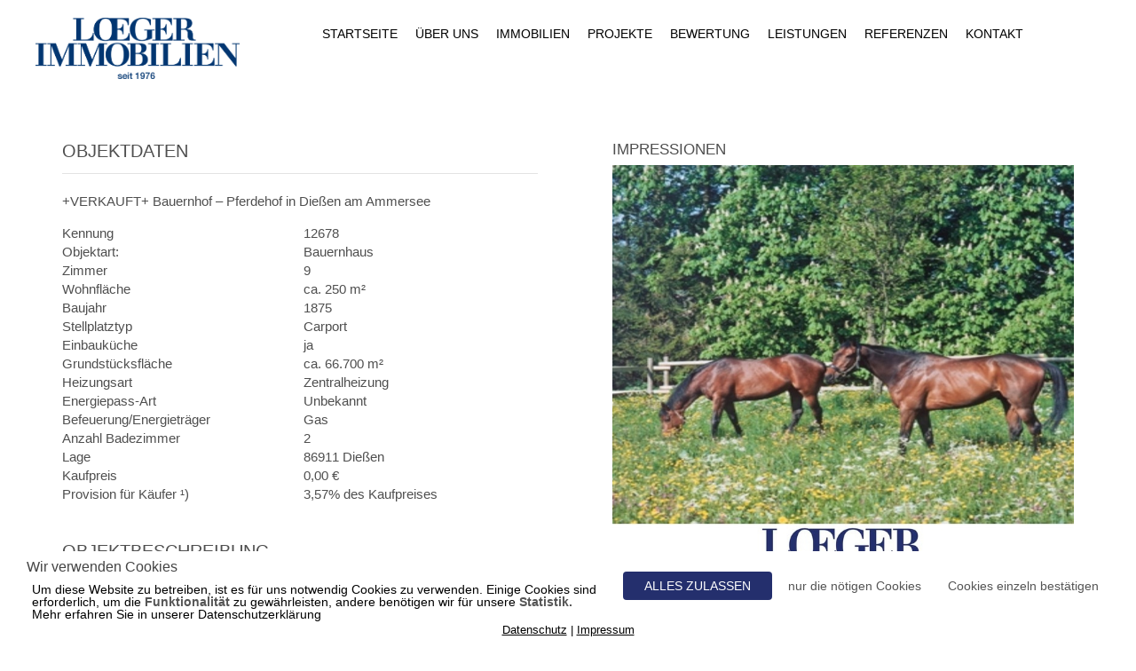

--- FILE ---
content_type: text/html; charset=UTF-8
request_url: https://loeger-immobilien.de/listing/verkauft-bauernhof-pferdehof-in-diessen-am-ammersee/
body_size: 21209
content:
<!DOCTYPE html>
<html lang="de" prefix="og: https://ogp.me/ns#">
<head>
<meta charset="UTF-8">
<meta http-equiv="X-UA-Compatible" content="IE=edge">
<meta name="viewport" content="width=device-width, initial-scale=1">
<link rel="profile" href="http://gmpg.org/xfn/11">
<link rel="pingback" href="https://loeger-immobilien.de/xmlrpc.php">

        <meta http-equiv="Content-Security-Policy" content="default-src 'self' 'unsafe-eval' 'unsafe-inline'    *.met.vgwort.de  https://webinaris.co www.webinaris.co        ;  script-src 'self' 'unsafe-eval' 'unsafe-inline' data:   *.met.vgwort.de   https://webinaris.co www.webinaris.co      https://maps.google.com/ maps.googleapis.com *.googleapis.com/maps *.google.com/maps maps.gstatic.com *.google.com    www.youtube.com www.youtube.be www.youtube.de youtube.com youtube.be youtube.de www.youtube-nocookie.com   https://js.stripe.com https://checkout.stripe.com;  style-src 'self' 'unsafe-inline'   *.met.vgwort.de      ;  img-src 'self' data:   *.met.vgwort.de  https://maps.google.com/ maps.googleapis.com *.googleapis.com/maps *.google.com/maps maps.gstatic.com *.google.com ;  connect-src *;  object-src 'self'   *.met.vgwort.de       ;  child-src 'self' blob:   *.met.vgwort.de       ;  form-action *;  frame-src 'self'   *.met.vgwort.de  www.youtube.com www.youtube.be www.youtube.de youtube.com youtube.be youtube.de www.youtube-nocookie.com  https://maps.google.com/ maps.googleapis.com *.googleapis.com/maps *.google.com/maps maps.gstatic.com *.google.com  https://webinaris.co www.webinaris.co          https://js.stripe.com https://hooks.stripe.com https://checkout.stripe.com https://hooks.stripe.com; *.mollie.com font-src 'self' data:;  media-src 'self'   *.met.vgwort.de       ; ">
        
<!-- Suchmaschinen-Optimierung durch Rank Math PRO - https://rankmath.com/ -->
<title>+VERKAUFT+ Bauernhof - Pferdehof in Dießen am Ammersee - LOEGER IMMOBILIEN</title>
<meta name="description" content="Das Gefühl mit der Natur zu leben, eingebettet in die herrliche Kulturlandschaft des Alpenvorlandes, verleiht diesem..."/>
<meta name="robots" content="follow, index, max-snippet:-1, max-video-preview:-1, max-image-preview:large"/>
<link rel="canonical" href="https://loeger-immobilien.de/listing/verkauft-bauernhof-pferdehof-in-diessen-am-ammersee/" />
<meta property="og:locale" content="de_DE" />
<meta property="og:type" content="article" />
<meta property="og:title" content="+VERKAUFT+ Bauernhof - Pferdehof in Dießen am Ammersee - LOEGER IMMOBILIEN" />
<meta property="og:description" content="Das Gefühl mit der Natur zu leben, eingebettet in die herrliche Kulturlandschaft des Alpenvorlandes, verleiht diesem..." />
<meta property="og:url" content="https://loeger-immobilien.de/listing/verkauft-bauernhof-pferdehof-in-diessen-am-ammersee/" />
<meta property="og:site_name" content="LOEGER IMMOBILIEN" />
<meta property="og:updated_time" content="2021-07-14T12:18:29+02:00" />
<meta property="og:image" content="https://loeger-immobilien.de/wp-content/uploads/2017/06/B9B997831F0A387CAE5BC420AE7E4183.jpg" />
<meta property="og:image:secure_url" content="https://loeger-immobilien.de/wp-content/uploads/2017/06/B9B997831F0A387CAE5BC420AE7E4183.jpg" />
<meta property="og:image:width" content="762" />
<meta property="og:image:height" content="720" />
<meta property="og:image:alt" content="Weiden" />
<meta property="og:image:type" content="image/jpeg" />
<meta name="twitter:card" content="summary_large_image" />
<meta name="twitter:title" content="+VERKAUFT+ Bauernhof - Pferdehof in Dießen am Ammersee - LOEGER IMMOBILIEN" />
<meta name="twitter:description" content="Das Gefühl mit der Natur zu leben, eingebettet in die herrliche Kulturlandschaft des Alpenvorlandes, verleiht diesem..." />
<meta name="twitter:image" content="https://loeger-immobilien.de/wp-content/uploads/2017/06/B9B997831F0A387CAE5BC420AE7E4183.jpg" />
<!-- /Rank Math WordPress SEO Plugin -->

<link rel="alternate" type="application/rss+xml" title="LOEGER IMMOBILIEN &raquo; Feed" href="https://loeger-immobilien.de/feed/" />
<link rel="alternate" type="application/rss+xml" title="LOEGER IMMOBILIEN &raquo; Kommentar-Feed" href="https://loeger-immobilien.de/comments/feed/" />
<link rel="alternate" title="oEmbed (JSON)" type="application/json+oembed" href="https://loeger-immobilien.de/wp-json/oembed/1.0/embed?url=https%3A%2F%2Floeger-immobilien.de%2Flisting%2Fverkauft-bauernhof-pferdehof-in-diessen-am-ammersee%2F" />
<link rel="alternate" title="oEmbed (XML)" type="text/xml+oembed" href="https://loeger-immobilien.de/wp-json/oembed/1.0/embed?url=https%3A%2F%2Floeger-immobilien.de%2Flisting%2Fverkauft-bauernhof-pferdehof-in-diessen-am-ammersee%2F&#038;format=xml" />
<style id='wp-img-auto-sizes-contain-inline-css' type='text/css'>
img:is([sizes=auto i],[sizes^="auto," i]){contain-intrinsic-size:3000px 1500px}
/*# sourceURL=wp-img-auto-sizes-contain-inline-css */
</style>
<style id='wp-emoji-styles-inline-css' type='text/css'>

	img.wp-smiley, img.emoji {
		display: inline !important;
		border: none !important;
		box-shadow: none !important;
		height: 1em !important;
		width: 1em !important;
		margin: 0 0.07em !important;
		vertical-align: -0.1em !important;
		background: none !important;
		padding: 0 !important;
	}
/*# sourceURL=wp-emoji-styles-inline-css */
</style>
<link rel='stylesheet' id='wp-block-library-css' href='https://loeger-immobilien.de/wp-includes/css/dist/block-library/style.min.css?ver=6.9' type='text/css' media='all' />
<style id='global-styles-inline-css' type='text/css'>
:root{--wp--preset--aspect-ratio--square: 1;--wp--preset--aspect-ratio--4-3: 4/3;--wp--preset--aspect-ratio--3-4: 3/4;--wp--preset--aspect-ratio--3-2: 3/2;--wp--preset--aspect-ratio--2-3: 2/3;--wp--preset--aspect-ratio--16-9: 16/9;--wp--preset--aspect-ratio--9-16: 9/16;--wp--preset--color--black: #000000;--wp--preset--color--cyan-bluish-gray: #abb8c3;--wp--preset--color--white: #ffffff;--wp--preset--color--pale-pink: #f78da7;--wp--preset--color--vivid-red: #cf2e2e;--wp--preset--color--luminous-vivid-orange: #ff6900;--wp--preset--color--luminous-vivid-amber: #fcb900;--wp--preset--color--light-green-cyan: #7bdcb5;--wp--preset--color--vivid-green-cyan: #00d084;--wp--preset--color--pale-cyan-blue: #8ed1fc;--wp--preset--color--vivid-cyan-blue: #0693e3;--wp--preset--color--vivid-purple: #9b51e0;--wp--preset--gradient--vivid-cyan-blue-to-vivid-purple: linear-gradient(135deg,rgb(6,147,227) 0%,rgb(155,81,224) 100%);--wp--preset--gradient--light-green-cyan-to-vivid-green-cyan: linear-gradient(135deg,rgb(122,220,180) 0%,rgb(0,208,130) 100%);--wp--preset--gradient--luminous-vivid-amber-to-luminous-vivid-orange: linear-gradient(135deg,rgb(252,185,0) 0%,rgb(255,105,0) 100%);--wp--preset--gradient--luminous-vivid-orange-to-vivid-red: linear-gradient(135deg,rgb(255,105,0) 0%,rgb(207,46,46) 100%);--wp--preset--gradient--very-light-gray-to-cyan-bluish-gray: linear-gradient(135deg,rgb(238,238,238) 0%,rgb(169,184,195) 100%);--wp--preset--gradient--cool-to-warm-spectrum: linear-gradient(135deg,rgb(74,234,220) 0%,rgb(151,120,209) 20%,rgb(207,42,186) 40%,rgb(238,44,130) 60%,rgb(251,105,98) 80%,rgb(254,248,76) 100%);--wp--preset--gradient--blush-light-purple: linear-gradient(135deg,rgb(255,206,236) 0%,rgb(152,150,240) 100%);--wp--preset--gradient--blush-bordeaux: linear-gradient(135deg,rgb(254,205,165) 0%,rgb(254,45,45) 50%,rgb(107,0,62) 100%);--wp--preset--gradient--luminous-dusk: linear-gradient(135deg,rgb(255,203,112) 0%,rgb(199,81,192) 50%,rgb(65,88,208) 100%);--wp--preset--gradient--pale-ocean: linear-gradient(135deg,rgb(255,245,203) 0%,rgb(182,227,212) 50%,rgb(51,167,181) 100%);--wp--preset--gradient--electric-grass: linear-gradient(135deg,rgb(202,248,128) 0%,rgb(113,206,126) 100%);--wp--preset--gradient--midnight: linear-gradient(135deg,rgb(2,3,129) 0%,rgb(40,116,252) 100%);--wp--preset--font-size--small: 13px;--wp--preset--font-size--medium: 20px;--wp--preset--font-size--large: 36px;--wp--preset--font-size--x-large: 42px;--wp--preset--spacing--20: 0.44rem;--wp--preset--spacing--30: 0.67rem;--wp--preset--spacing--40: 1rem;--wp--preset--spacing--50: 1.5rem;--wp--preset--spacing--60: 2.25rem;--wp--preset--spacing--70: 3.38rem;--wp--preset--spacing--80: 5.06rem;--wp--preset--shadow--natural: 6px 6px 9px rgba(0, 0, 0, 0.2);--wp--preset--shadow--deep: 12px 12px 50px rgba(0, 0, 0, 0.4);--wp--preset--shadow--sharp: 6px 6px 0px rgba(0, 0, 0, 0.2);--wp--preset--shadow--outlined: 6px 6px 0px -3px rgb(255, 255, 255), 6px 6px rgb(0, 0, 0);--wp--preset--shadow--crisp: 6px 6px 0px rgb(0, 0, 0);}:where(.is-layout-flex){gap: 0.5em;}:where(.is-layout-grid){gap: 0.5em;}body .is-layout-flex{display: flex;}.is-layout-flex{flex-wrap: wrap;align-items: center;}.is-layout-flex > :is(*, div){margin: 0;}body .is-layout-grid{display: grid;}.is-layout-grid > :is(*, div){margin: 0;}:where(.wp-block-columns.is-layout-flex){gap: 2em;}:where(.wp-block-columns.is-layout-grid){gap: 2em;}:where(.wp-block-post-template.is-layout-flex){gap: 1.25em;}:where(.wp-block-post-template.is-layout-grid){gap: 1.25em;}.has-black-color{color: var(--wp--preset--color--black) !important;}.has-cyan-bluish-gray-color{color: var(--wp--preset--color--cyan-bluish-gray) !important;}.has-white-color{color: var(--wp--preset--color--white) !important;}.has-pale-pink-color{color: var(--wp--preset--color--pale-pink) !important;}.has-vivid-red-color{color: var(--wp--preset--color--vivid-red) !important;}.has-luminous-vivid-orange-color{color: var(--wp--preset--color--luminous-vivid-orange) !important;}.has-luminous-vivid-amber-color{color: var(--wp--preset--color--luminous-vivid-amber) !important;}.has-light-green-cyan-color{color: var(--wp--preset--color--light-green-cyan) !important;}.has-vivid-green-cyan-color{color: var(--wp--preset--color--vivid-green-cyan) !important;}.has-pale-cyan-blue-color{color: var(--wp--preset--color--pale-cyan-blue) !important;}.has-vivid-cyan-blue-color{color: var(--wp--preset--color--vivid-cyan-blue) !important;}.has-vivid-purple-color{color: var(--wp--preset--color--vivid-purple) !important;}.has-black-background-color{background-color: var(--wp--preset--color--black) !important;}.has-cyan-bluish-gray-background-color{background-color: var(--wp--preset--color--cyan-bluish-gray) !important;}.has-white-background-color{background-color: var(--wp--preset--color--white) !important;}.has-pale-pink-background-color{background-color: var(--wp--preset--color--pale-pink) !important;}.has-vivid-red-background-color{background-color: var(--wp--preset--color--vivid-red) !important;}.has-luminous-vivid-orange-background-color{background-color: var(--wp--preset--color--luminous-vivid-orange) !important;}.has-luminous-vivid-amber-background-color{background-color: var(--wp--preset--color--luminous-vivid-amber) !important;}.has-light-green-cyan-background-color{background-color: var(--wp--preset--color--light-green-cyan) !important;}.has-vivid-green-cyan-background-color{background-color: var(--wp--preset--color--vivid-green-cyan) !important;}.has-pale-cyan-blue-background-color{background-color: var(--wp--preset--color--pale-cyan-blue) !important;}.has-vivid-cyan-blue-background-color{background-color: var(--wp--preset--color--vivid-cyan-blue) !important;}.has-vivid-purple-background-color{background-color: var(--wp--preset--color--vivid-purple) !important;}.has-black-border-color{border-color: var(--wp--preset--color--black) !important;}.has-cyan-bluish-gray-border-color{border-color: var(--wp--preset--color--cyan-bluish-gray) !important;}.has-white-border-color{border-color: var(--wp--preset--color--white) !important;}.has-pale-pink-border-color{border-color: var(--wp--preset--color--pale-pink) !important;}.has-vivid-red-border-color{border-color: var(--wp--preset--color--vivid-red) !important;}.has-luminous-vivid-orange-border-color{border-color: var(--wp--preset--color--luminous-vivid-orange) !important;}.has-luminous-vivid-amber-border-color{border-color: var(--wp--preset--color--luminous-vivid-amber) !important;}.has-light-green-cyan-border-color{border-color: var(--wp--preset--color--light-green-cyan) !important;}.has-vivid-green-cyan-border-color{border-color: var(--wp--preset--color--vivid-green-cyan) !important;}.has-pale-cyan-blue-border-color{border-color: var(--wp--preset--color--pale-cyan-blue) !important;}.has-vivid-cyan-blue-border-color{border-color: var(--wp--preset--color--vivid-cyan-blue) !important;}.has-vivid-purple-border-color{border-color: var(--wp--preset--color--vivid-purple) !important;}.has-vivid-cyan-blue-to-vivid-purple-gradient-background{background: var(--wp--preset--gradient--vivid-cyan-blue-to-vivid-purple) !important;}.has-light-green-cyan-to-vivid-green-cyan-gradient-background{background: var(--wp--preset--gradient--light-green-cyan-to-vivid-green-cyan) !important;}.has-luminous-vivid-amber-to-luminous-vivid-orange-gradient-background{background: var(--wp--preset--gradient--luminous-vivid-amber-to-luminous-vivid-orange) !important;}.has-luminous-vivid-orange-to-vivid-red-gradient-background{background: var(--wp--preset--gradient--luminous-vivid-orange-to-vivid-red) !important;}.has-very-light-gray-to-cyan-bluish-gray-gradient-background{background: var(--wp--preset--gradient--very-light-gray-to-cyan-bluish-gray) !important;}.has-cool-to-warm-spectrum-gradient-background{background: var(--wp--preset--gradient--cool-to-warm-spectrum) !important;}.has-blush-light-purple-gradient-background{background: var(--wp--preset--gradient--blush-light-purple) !important;}.has-blush-bordeaux-gradient-background{background: var(--wp--preset--gradient--blush-bordeaux) !important;}.has-luminous-dusk-gradient-background{background: var(--wp--preset--gradient--luminous-dusk) !important;}.has-pale-ocean-gradient-background{background: var(--wp--preset--gradient--pale-ocean) !important;}.has-electric-grass-gradient-background{background: var(--wp--preset--gradient--electric-grass) !important;}.has-midnight-gradient-background{background: var(--wp--preset--gradient--midnight) !important;}.has-small-font-size{font-size: var(--wp--preset--font-size--small) !important;}.has-medium-font-size{font-size: var(--wp--preset--font-size--medium) !important;}.has-large-font-size{font-size: var(--wp--preset--font-size--large) !important;}.has-x-large-font-size{font-size: var(--wp--preset--font-size--x-large) !important;}
/*# sourceURL=global-styles-inline-css */
</style>

<style id='classic-theme-styles-inline-css' type='text/css'>
/*! This file is auto-generated */
.wp-block-button__link{color:#fff;background-color:#32373c;border-radius:9999px;box-shadow:none;text-decoration:none;padding:calc(.667em + 2px) calc(1.333em + 2px);font-size:1.125em}.wp-block-file__button{background:#32373c;color:#fff;text-decoration:none}
/*# sourceURL=/wp-includes/css/classic-themes.min.css */
</style>
<style id='font-awesome-svg-styles-default-inline-css' type='text/css'>
.svg-inline--fa {
  display: inline-block;
  height: 1em;
  overflow: visible;
  vertical-align: -.125em;
}
/*# sourceURL=font-awesome-svg-styles-default-inline-css */
</style>
<link rel='stylesheet' id='font-awesome-svg-styles-css' href='https://loeger-immobilien.de/wp-content/uploads/font-awesome/v6.7.2/css/svg-with-js.css' type='text/css' media='all' />
<style id='font-awesome-svg-styles-inline-css' type='text/css'>
   .wp-block-font-awesome-icon svg::before,
   .wp-rich-text-font-awesome-icon svg::before {content: unset;}
/*# sourceURL=font-awesome-svg-styles-inline-css */
</style>
<link rel='stylesheet' id='contact-form-7-css' href='https://loeger-immobilien.de/wp-content/plugins/contact-form-7/includes/css/styles.css?ver=6.1.4' type='text/css' media='all' />
<link rel='stylesheet' id='pixelmate-public-css-css' href='https://loeger-immobilien.de/wp-content/plugins/pixelmate/public//assets/css/pixelmate.css?ver=6.9' type='text/css' media='all' />
<link rel='stylesheet' id='responsive-lightbox-swipebox-css' href='https://loeger-immobilien.de/wp-content/plugins/responsive-lightbox/assets/swipebox/swipebox.min.css?ver=1.5.2' type='text/css' media='all' />
<link rel='stylesheet' id='wpcasa-contact-form-7-css' href='https://loeger-immobilien.de/wp-content/plugins/wpcasa-contact-form-7/assets/css/wpsight-contact-form-7.min.css?ver=1.4.0' type='text/css' media='all' />
<link rel='stylesheet' id='skel-main-css' href='https://loeger-immobilien.de/wp-content/themes/wpcasa-elviria/assets/css/main.min.css?ver=3.0.0' type='text/css' media='all' />
<link rel='stylesheet' id='skel-grid-css' href='https://loeger-immobilien.de/wp-content/themes/wpcasa-elviria/assets/css/grid.min.css?ver=3.0.0' type='text/css' media='all' />
<link rel='stylesheet' id='wpsight-elviria-css' href='https://loeger-immobilien.de/wp-content/themes/wpcasa-elviria-loeger/style.css?ver=6.9' type='text/css' media='all' />
<link rel='stylesheet' id='photoswipe-css' href='https://loeger-immobilien.de/wp-content/themes/wpcasa-elviria/vendor/dimsemenov/PhotoSwipe/photoswipe.css?ver=4.1.0' type='text/css' media='all' />
<link rel='stylesheet' id='photoswipe-ui-css' href='https://loeger-immobilien.de/wp-content/themes/wpcasa-elviria/vendor/dimsemenov/PhotoSwipe/default-skin/default-skin.css?ver=4.1.0' type='text/css' media='all' />
<link rel='stylesheet' id='owlcarousel-css' href='https://loeger-immobilien.de/wp-content/themes/wpcasa-elviria/vendor/smashingboxes/owlcarousel/assets/owl.carousel.css?ver=2.0.0-beta' type='text/css' media='all' />
<link rel='stylesheet' id='dashicons-css' href='https://loeger-immobilien.de/wp-includes/css/dashicons.min.css?ver=6.9' type='text/css' media='all' />
<link rel='stylesheet' id='font-awesome-official-css' href='https://use.fontawesome.com/releases/v6.7.2/css/all.css' type='text/css' media='all' integrity="sha384-nRgPTkuX86pH8yjPJUAFuASXQSSl2/bBUiNV47vSYpKFxHJhbcrGnmlYpYJMeD7a" crossorigin="anonymous" />
<link rel='stylesheet' id='immonex-esp-frontend-css' href='https://loeger-immobilien.de/wp-content/plugins/immonex-energy-scale-pro/assets/css/frontend.css?ver=2.1.4' type='text/css' media='all' />
<link rel='stylesheet' id='immonex-energy-scale-bandtacho-css' href='https://loeger-immobilien.de/wp-content/plugins/immonex-energy-scale-pro/templates/bandtacho.css?ver=6.9' type='text/css' media='all' />
<link rel='stylesheet' id='immonex-energy-scale-stacked_bars-css' href='https://loeger-immobilien.de/wp-content/plugins/immonex-energy-scale-pro/templates/stacked_bars.css?ver=6.9' type='text/css' media='all' />
<link rel='stylesheet' id='immonex-oi2wp-frontend-css' href='https://loeger-immobilien.de/wp-content/plugins/immonex-openimmo2wp/assets/css/frontend.css?ver=5.4.0' type='text/css' media='all' />
<link rel='stylesheet' id='font-awesome-official-v4shim-css' href='https://use.fontawesome.com/releases/v6.7.2/css/v4-shims.css' type='text/css' media='all' integrity="sha384-npPMK6zwqNmU3qyCCxEcWJkLBNYxEFM1nGgSoAWuCCXqVVz0cvwKEMfyTNkOxM2N" crossorigin="anonymous" />
<script type="text/javascript" src="https://loeger-immobilien.de/wp-includes/js/jquery/jquery.min.js?ver=3.7.1" id="jquery-core-js"></script>
<script type="text/javascript" src="https://loeger-immobilien.de/wp-includes/js/jquery/jquery-migrate.min.js?ver=3.4.1" id="jquery-migrate-js"></script>
<script type="text/javascript" id="pixelmate-public-js-js-extra">
/* <![CDATA[ */
var js_options = {"google_fonts":[],"flexTracking":[],"flexWerbung":[],"flexNotwendig":[],"flexSonstige":[],"webinaris":"","webinaris_load":"0","pixelmate_script":"0","pixelmate_script_code_head":"","pixelmate_script_code_body":"","pixelmate_script_code_footer":"","pixelmate_script_stats":"0","pixelmate_script_code_head_stats":"","pixelmate_script_code_body_stats":"","pixelmate_script_code_footer_stats":"","pixelmate_tag_manager":"0","pixelmate_gtm":"GTM-0000000","domain":"de","full_domain":"https://loeger-immobilien.de","wpmllang":"no-wpml","gen_banner_aktiv":"1","gen_banner_delay":"0","gen_individuell":"1","gen_heading":" ","gen_text":"\u003Ch3\u003EWir verwenden Cookies\u003C/h3\u003E\r\n\u003Cdiv class=\"pixelmate-banner-content-bottom\"\u003E\r\n\u003Cdiv class=\"pixelmate-general-notice-bottom\"\u003EUm diese Website zu betreiben, ist es f\u00fcr uns notwendig Cookies zu verwenden. Einige Cookies sind erforderlich, um die\u00a0\u003Cb\u003EFunktionalit\u00e4t\u003C/b\u003E zu gew\u00e4hrleisten, andere ben\u00f6tigen wir f\u00fcr unsere \u003Cb\u003EStatistik. \u003C/b\u003EMehr erfahren Sie in unserer Datenschutzerkl\u00e4rung\u003C/div\u003E\r\n\u003C/div\u003E","gen_allow_text":"ALLES ZULASSEN","gen_single_text":"Cookies einzeln best\u00e4tigen","gen_deny_text":"nur die n\u00f6tigen Cookies","gen_dse_text":"Datenschutz","gen_impressum_text":"Impressum","speicherdauer_der_cookies":"14","cookies_secure":"0","alt_track":"0","pix_settings_check":"1","pix_settings_uberschrift":"Cookie Einstellungen","pix_settings_hinweis_dse":"Genauere Informationen \u00fcber die auf dieser Website genutzten Dienste finden Sie in der Datenschutzerkl\u00e4rung","pix_settings_notwendige_c":"nur notwendige Cookies erlauben","pix_settings_notwendige_c_text":null,"pix_settings_statistik":"Statistik erlauben (z.B. Google Analytics)","pix_settings_statistik_text":null,"pix_settings_statistik_aus":"0","pix_settings_werbung":"Werbung erlauben (z.B. Facebook, Adsense...)","pix_settings_werbung_text":null,"pix_settings_werbung_aus":"0","pix_settings_videos":"externe Videos erlauben (z.B. YouTube, Vimeo...)","pix_settings_videos_text":null,"pix_settings_videos_aus":"0","pix_settings_sonstige":"sonstige externe Inhalte erlauben (z.B. Twitter, Webinaris...)","pix_settings_sonstige_text":null,"pix_settings_sonstige_aus":"0","pix_settings_speichern_button":"speichern","pix_settings_more":"mehr","pix_settings_dse_ex":"Datenschutzerkl\u00e4rung","design_pos":"Unten (volle Breite)","elmentor_popup_id":"","pixelmate_logo_check":"0","pixelmate_logo":"","banner_padding_oben":"13px","box_margin":"0px 0px 0px 0px","box_border_width":"0px 0px 0px 0px","box_border_style":"none","box_border_color":"#ffffff","box_padding":"0px 24px 0px 24px","box_border_radius":"4px 4px 4px 4px","box_bg_color":"#ffffff","box_color_title":"#000000","box_color_text":"#000000","box_bg_verlauf":"0","box_bg_verlauf_1":"#ffffff","box_bg_verlauf_2":"#ffffff","box_shadow":"0","box_shadow_h":"3","box_shadow_v":"0","box_shadow_blur":"3","box_shadow_color":"#000000","box_h_font_size":"20","box_font_size":"15","box_line_height":"1","pixelmate_text_align":"left","cb_aktiv":"1","cb_position":"unten links","cb_font_size":"13","cb_background":"#FFFFFF","cb_color":"#212121","cb_important":"0","btn_bg_color":"#242f6d","btn_color":"white","btn_border_color":"rgba(0,0,0,0.06)","btn_border_width":"0","btn_border_radius":"4","btn_deny_bg_color":"#ffffff","btn_deny_color":"#555555","btn_deny_border_color":"#555555","btn_deny_border_width":"1","btn_deny_border_radius":"4","btn_set_bg_color":"#ffffff","btn_set_color":"#555555","btn_set_border_color":"#555555","btn_set_border_width":"1","btn_set_border_radius":"4","ga":"0","gaText":null,"gaId":"UA-23687635-3","ga2":null,"gaId2":null,"gaAno":"1","google_optimize_aktivieren":"0","google_optimize_id":"000000","ga_cookie_duration":"730","ga_cookies_ssl":"0","media_youtube":"0","media_youtube_text":"YouTube ist eine Videohosting Plattform. Durch die externe Einbindung von Videos werden personenbezogene Daten an YouTube \u00fcbermittelt.","media_vimeo":"0","media_vimeo_text":"Vimeo ist eine Videohosting Plattform. Durch die externe Einbindung von Videos werden personenbezogene Daten an Vimeo \u00fcbermittelt.","media_twitter":"0","media_twitter_text":"Twitter ist ein Nachrichtendienst. Durch das einbetten von Twitter Beitr\u00e4gen auf unserer Website werden personenbezogene Daten an Twitter \u00fcbermittelt.","media_gmaps":"1","media_gmaps_text":"Wir haben auf unserer Website interaktive Karten mit Hilfe von Google Maps der Google LLC. (\u201eGoogle\u201c) integriert. Die Karten werden nur angezeigt, wenn Sie dem Setzen und Auslesen von Cookies durch Google zustimmen. Dadurch k\u00f6nnen personenbezogene Daten an Google \u00fcbermittelt werden.","media_osm":"0","media_osm_text":"Durch die Einbettung von Google Maps auf unserer Website werden personenbezogene Daten an Google \u00fcbermittelt.","media_calendly":"0","media_calendly_text":"Calendly ist Buchungstool. Durch die Einbettung auf unserer Website werden personenbezogene Daten an Calendly \u00fcbermittelt.","media_xing_events":"0","media_xing_events_text":"Durch die Einbettung von Xing werden personenbezogene Daten an Xing \u00fcbermittelt.","media_libsyn":"0","media_libsyn_text":"Durch die Einbettung des Podcast Players von Libsyn werden personenbezogene Daten an Libsyn \u00fcbermittelt.","media_trustindex":"0","media_trustindex_text":"Durch die Einbettung der Google Reviews werden Daten an Trustindex.io \u00fcbermittelt.","media_recaptcha":"1","media_recaptcha_text":"ReCaptcha muss auf unserer Website geladen werden, um Kontaktanfragen zu versenden.","dse_extern":"","dse_extern_url":null,"impressum_extern":"","impressum_extern_url":null,"fb":"0","fbText":null,"fbId":"00000000","fb_opt_out":"","fb_consent_mode":"","csp":"1","csp_admin":"","youtubeIn":"0","youtubeHeading":null,"youtubeText":null,"vimeoIn":"","vimeoHeading":null,"vimeoText":null,"wlVimeo":"0","wlYoutube":"1","wlGmaps":"1","wlReCaptcha":"0","dse":"https://loeger-immobilien.de/datenschutzerklaerung-loeger-immobilien/","impressum":"https://loeger-immobilien.de/impressum-loeger-immobilien/","protokoll":null,"txt_cookie_banner_heading":"Wir verwenden Cookies","txt_cookie_banner":"Wir nutzen auf unserer Webseite Cookies. Einige Cookies sind notwendig (z.B. f\u00fcr den Warenkorb) andere sind nicht notwendig. Die nicht-notwendigen Cookies helfen uns bei der Optimierung unseres Online-Angebotes, unserer Webseitenfunktionen und werden f\u00fcr Marketingzwecke eingesetzt.\nDie Einwilligung umfasst die Speicherung von Informationen auf Ihrem Endger\u00e4t, das Auslesen personenbezogener Daten sowie deren Verarbeitung. \nKlicken Sie auf \u201eAlle akzeptieren\u201c, um in den Einsatz von nicht notwendigen Cookies einzuwilligen oder auf \u201eAlle ablehnen\u201c, wenn Sie sich anders entscheiden.\nSie k\u00f6nnen unter \u201eEinstellungen verwalten\u201c detaillierte Informationen der von uns eingesetzten Arten von Cookies erhalten und deren Einstellungen aufrufen. \nSie k\u00f6nnen die Einstellungen jederzeit aufrufen und Cookies auch nachtr\u00e4glich jederzeit abw\u00e4hlen (z.B. in der Datenschutzerkl\u00e4rung oder unten auf unserer Webseite).","txt_btn_allow":"Alle akzeptieren","txt_btn_deny":"Alle ablehnen","txt_btn_settings":"Einstellungen","txt_datenschutz":"Datenschutz","txt_impressum":"Impressum","txt_datenschutz_hinweis":"Mehr Informationen zu den verwendeten Diensten auf dieser Website stehen in der Datenschutzerkl\u00e4rung.","txt_allow":"Akzeptieren","txt_youtube_heading":"YouTube aktivieren?","txt_youtube_content":"YouTube Videos k\u00f6nnen nur angezeigt werden, wenn Cookies gesetzt werden d\u00fcrfen.","txt_youtube_footer":"Wenn YouTube f\u00fcr diese Website aktiviert wurde, werden Daten an YouTube \u00fcbermittelt und ausgewertet. Mehr dazu in der Datenschutzerkl\u00e4rung von YouTube:","txt_vimeo_heading":"Vimeo aktivieren?","txt_vimeo_content":"Vimeo Videos k\u00f6nnen nur angezeigt werden, wenn Cookies gesetzt werden d\u00fcrfen.","txt_vimeo_footer":"Wenn Vimeo auf dieser Website aktiviert wird, werden personenbezogene Daten zu Vimeo \u00fcbermittelt und ausgewertet. Mehr dazu in der Vimeo Datenschutzerkl\u00e4rung: ","txt_gmaps_heading":"Google Maps aktivieren?","txt_gmaps_content":"Google Maps kann nur aktiviert werden, wenn Cookies gesetzt werden d\u00fcrfen.","txt_gmaps_footer":"Wenn Google Maps aktiviert wurde, werden personenbezogene Daten an Google gesendet und verarbeitet. Mehr dazu in der Datenschutzerkl\u00e4rung von Google:","txt_osm_heading":"Open Street Maps aktivieren?","txt_osm_content":"Hier w\u00fcrden wir gerne eine Karte von Open Street Maps anzeigen und daf\u00fcr Cookies setzen. ","txt_osm_footer":"Wenn Open Street Maps f\u00fcr diese Seite aktiviert ist, werden personenbezogene Daten an openstreetmap.de \u00fcbermittelt und verarbeitet. Weitere Informationen findest du in den Datenschutzbestimmungen von OpenStreetMap: ","txt_twitter_heading":"Twitter aktivieren?","txt_twitter_content":"Hier w\u00fcrden wir gerne Inhalte von Twitter anzeigen.","txt_twitter_footer":"Wenn diese Inhalte auf dieser Website geladen werden d\u00fcrfen, wird eine externe Verbindung zu Twitter hergestellt und es k\u00f6nnen Cookies gesetzt werden.","txt_libsyn_heading":"Libsyn Podcast aktivieren?","txt_libsyn_content":"Hier w\u00fcrden wir gerne den Podcast Player von Libsyn anzeigen. Dazu m\u00fcssen Cookies gesetzt werden und es wird eine externe Verbindung zu Libsyn.com aufgebaut.","txt_libsyn_footer":"Wenn der Podcast Player von Libsyn.com aktiviert wird, werden personenbezogene Daten an Libsyn gesendet und verarbeitet. Mehr dazu findest du hier:","txt_trustindex_heading":"Google Reviews anzeigen?","txt_trustindex_content":"An dieser Stelle w\u00fcrden wir gerne Google Reviews einblenden. Daf\u00fcr muss eine Verbindung zu trustindex.io hergestellt werden.","txt_trustindex_footer":"F\u00fcr mehr Informationen findest du die Datenschutzerkl\u00e4rung von trustindex.io ","txt_here":"hier","txt_more":"mehr erfahren","calendly_h2":"Jetzt buchen","calendly_text":"F\u00fcr Buchungen nutzen wir das externe Tool Calendly. Wenn es aktiviert wird, werden personenbezogene Daten an Calendly \u00fcbermittelt und verarbeitet. ","calendly_btn":"weiter","xing_h2":"Xing Events anzeigen","xing_text":"Um Xing Events auf dieser Website anzeigen zu k\u00f6nnen, m\u00fcssen Cookies gesetzt werden.","xing_btn":"weiter","issingle":"yes","pixe_test":{"margin":"0px 0px 0px 0px","border":"0px none ","padding":"24px 24px 24px 24px","border-radius":"4px","margin-top":"0px","margin-right":"0px","margin-bottom":"0px","margin-left":"0px","border-top":"0px","border-right":"0px","border-bottom":"0px","border-left":"0px","padding-top":"0px","padding-right":"24px","padding-bottom":"0px","padding-left":"24px","background-color":"#ffffff","border-color":"","color":"#000000","border-style":"none","border-top-left-radius":"4px","border-bottom-left-radius":"4px","border-top-right-radius":"4px","border-bottom-right-radius":"4px"},"client_ip":"3.144.79.237","wpml_exists":"0","sprachumschalter_aktivieren":"0","ajaxurl":"https://loeger-immobilien.de/wp-admin/admin-ajax.php","nonce":"680cb65050","elementor":"false","divi_builder":"false"};
//# sourceURL=pixelmate-public-js-js-extra
/* ]]> */
</script>
<script type="module" async src="https://loeger-immobilien.de/wp-content/plugins/pixelmate/public//assets/js/dist/bundle.js?ver=1.0.0"></script><script type="text/javascript" src="https://loeger-immobilien.de/wp-content/plugins/responsive-lightbox/assets/dompurify/purify.min.js?ver=3.3.1" id="dompurify-js"></script>
<script type="text/javascript" id="responsive-lightbox-sanitizer-js-before">
/* <![CDATA[ */
window.RLG = window.RLG || {}; window.RLG.sanitizeAllowedHosts = ["youtube.com","www.youtube.com","youtu.be","vimeo.com","player.vimeo.com"];
//# sourceURL=responsive-lightbox-sanitizer-js-before
/* ]]> */
</script>
<script type="text/javascript" src="https://loeger-immobilien.de/wp-content/plugins/responsive-lightbox/js/sanitizer.js?ver=2.6.1" id="responsive-lightbox-sanitizer-js"></script>
<script type="text/javascript" src="https://loeger-immobilien.de/wp-content/plugins/responsive-lightbox/assets/swipebox/jquery.swipebox.min.js?ver=1.5.2" id="responsive-lightbox-swipebox-js"></script>
<script type="text/javascript" src="https://loeger-immobilien.de/wp-includes/js/underscore.min.js?ver=1.13.7" id="underscore-js"></script>
<script type="text/javascript" src="https://loeger-immobilien.de/wp-content/plugins/responsive-lightbox/assets/infinitescroll/infinite-scroll.pkgd.min.js?ver=4.0.1" id="responsive-lightbox-infinite-scroll-js"></script>
<script type="text/javascript" id="responsive-lightbox-js-before">
/* <![CDATA[ */
var rlArgs = {"script":"swipebox","selector":"lightbox","customEvents":"","activeGalleries":true,"animation":true,"hideCloseButtonOnMobile":false,"removeBarsOnMobile":false,"hideBars":true,"hideBarsDelay":5000,"videoMaxWidth":1080,"useSVG":true,"loopAtEnd":false,"woocommerce_gallery":false,"ajaxurl":"https:\/\/loeger-immobilien.de\/wp-admin\/admin-ajax.php","nonce":"c1ab5f77c2","preview":false,"postId":8251,"scriptExtension":false};

//# sourceURL=responsive-lightbox-js-before
/* ]]> */
</script>
<script type="text/javascript" src="https://loeger-immobilien.de/wp-content/plugins/responsive-lightbox/js/front.js?ver=2.6.1" id="responsive-lightbox-js"></script>
<script type="text/javascript" src="https://loeger-immobilien.de/wp-content/plugins/wpcasa/assets/js/jquery.tipTip.min.js?ver=1.3" id="jquery-tiptip-js"></script>
<script type="text/javascript" src="//maps.googleapis.com/maps/api/js?key=AIzaSyAYS9mpFTX_Ya3LJOinroCAmUfC5wiNGkY&amp;ver=1.4.3" id="wpsight-map-googleapi-js"></script>
<script type="text/javascript" src="https://loeger-immobilien.de/wp-content/themes/wpcasa-elviria-loeger/includes/js/menu_fixup_referenzen.js?ver=6.9" id="child-theme-s-js-js"></script>
<script type="text/javascript" src="https://loeger-immobilien.de/wp-content/themes/wpcasa-elviria/assets/js/responsive-menu.min.js?ver=1.0.3" id="responsive-menu-js"></script>
<script type="text/javascript" src="https://loeger-immobilien.de/wp-content/themes/wpcasa-elviria/assets/js/tiptip.min.js?ver=1.0.3" id="tiptip-js"></script>
<script type="text/javascript" src="https://loeger-immobilien.de/wp-content/themes/wpcasa-elviria/assets/js/jquery.matchHeight.min.js?ver=1.0.3" id="jquery-match-height-js"></script>
<script type="text/javascript" src="https://loeger-immobilien.de/wp-content/themes/wpcasa-elviria/assets/js/match-height.min.js?ver=1.0.3" id="match-height-js"></script>
<script></script><link rel="https://api.w.org/" href="https://loeger-immobilien.de/wp-json/" /><link rel="EditURI" type="application/rsd+xml" title="RSD" href="https://loeger-immobilien.de/xmlrpc.php?rsd" />
<meta name="generator" content="WordPress 6.9" />
<link rel='shortlink' href='https://loeger-immobilien.de/?p=8251' />
<style type="text/css" media="screen">
	body, .site-header-bg, .site-header.site-section, .single-listing .wpsight-listing-section-features a.listing-term:hover, .single-listing .section-widget_listing_terms .listing-terms-blocks a.listing-term:hover, .calendar_wrap caption, .single-listing .site-main .section-widget_listing_price, .single-listing .site-main .wpsight-listing-section-info, .single-listing .site-top .section-widget_listing_price, .single-listing .site-bottom .section-widget_listing_price { background-color:#002860; }

	a { color:rgba(0,40,96,.9); }

	h1 a:hover, h2 a:hover, h3 a:hover, h4 a:hover, h5 a:hover, h6 a:hover, .nav-secondary .wpsight-menu .sub-menu a, .nav-secondary .wpsight-menu .sub-menu a:hover, .wpsight-listing-carousel .entry-title a:hover { color:#002860; }

	a:hover,.wpsight-menu .sub-menu a:hover { color:rgba(0,40,96,.75); }

	input[type="checkbox"]:checked + label:before, input[type="radio"]:checked + label:before, input[type="submit"], input[type="reset"], input[type="button"], button, .button, input[type="submit"]:active, input[type="reset"]:active, input[type="button"]:active, button:active, .button:active { background-color:rgba(0,40,96,.9); }

	input[type="submit"]:hover, input[type="reset"]:hover, input[type="button"]:hover, button:hover, .button:hover { background-color:rgba(0,40,96,.85); }

	input[type="checkbox"]:checked + label:before, input[type="radio"]:checked + label:before { border-color:rgba(0,40,96,.9); }

	input[type="submit"].alt, input[type="reset"].alt, input[type="button"].alt, button.alt, .button.alt, input[type="submit"].alt:active, input[type="reset"].alt:active, input[type="button"].alt:active, button.alt:active, .button.alt:active { box-shadow:inset 0 0 0 2px rgba(0,40,96,.75); }

	input[type="submit"].alt, input[type="reset"].alt, input[type="button"].alt, button.alt, .button.alt, input[type="submit"].alt:active, input[type="reset"].alt:active, input[type="button"].alt:active, button.alt:active, .button.alt:active { color:rgba(0,40,96,.75) !important; }

	input[type="submit"].alt:hover, input[type="reset"].alt:hover, input[type="button"].alt:hover, button.alt:hover, .button.alt:hover { box-shadow:inset 0 0 0 2px rgba(0,40,96,.9); }

	input[type="submit"].alt:hover, input[type="reset"].alt:hover, input[type="button"].alt:hover, button.alt:hover, .button.alt:hover { color:rgba(0,40,96,.9) !important; }
</style>
<meta name="generator" content="Powered by WPBakery Page Builder - drag and drop page builder for WordPress."/>
<link rel="icon" href="https://loeger-immobilien.de/wp-content/uploads/2016/11/cropped-Loeger-Immobilien-Logo-Quadrat-32x32.jpg" sizes="32x32" />
<link rel="icon" href="https://loeger-immobilien.de/wp-content/uploads/2016/11/cropped-Loeger-Immobilien-Logo-Quadrat-192x192.jpg" sizes="192x192" />
<link rel="apple-touch-icon" href="https://loeger-immobilien.de/wp-content/uploads/2016/11/cropped-Loeger-Immobilien-Logo-Quadrat-180x180.jpg" />
<meta name="msapplication-TileImage" content="https://loeger-immobilien.de/wp-content/uploads/2016/11/cropped-Loeger-Immobilien-Logo-Quadrat-270x270.jpg" />
		<style type="text/css" id="wp-custom-css">
			

.pixelmate-general-allow-bottom, .pixelmate-general-single-bottom, .pixelmate-general-deny-bottom, .settings-btn, .settings-btn-wrapper {

   height: auto;


}

.page-numbers.next {
	background-color: #242f6d!important;
	color: white;
	padding: 5px
}       

.page-numbers.prev {
	background-color: #242f6d!important;
	color: white;
	padding: 5px
}   
.vc_btn3.vc_btn3-color-primary.vc_btn3-style-modern, .vc_tta-panel-heading {
    color: #fff;
    border-color: #08c;
    background-color: #242f6d!important;
}


.wpb-js-composer .vc_tta-color-blue.vc_tta-style-flat .vc_tta-panel.vc_active .vc_tta-panel-heading {
  background-color: #242f6d!important;
}

.site-header-title {
	margin-left: -150px!important;
}
.site-title-logo {
	width: 290px!important;

}

@media all and (min-width:569px) and (max-width: 960px) {
  .site-title-logo {
	width: 280px!important;
margin-bottom: 100px!important;
margin-left:49%!important;
}
	
	.site-main {
    max-width: 680px!important;
}
	
	.nav-primary{
	margin-top: -85px;
	    margin-left: 0px!important;
}
	
	.site-header-title {
	margin-left: 0px!important;
}
}

@media all and (min-width:200px) and (max-width: 567px) { 
	.entry-title {
		width: 100px!important;
		margin-bottom: 0px!important;
		
	}


.nav-primary{
	margin-top: -85px;
	    margin-left: 0px!important;
}
	.site-header-title {
	margin-left: 0px!important;
}
}
.content div p{
	font-size: 15px!important;
}

.content div li {
	font-size: 15px!important;
}

@media all and (min-width:200px) and (max-width: 868px) {
 .wpsight-listings .listing-wrap {
    max-height: 460px!important;
   margin-left:-40px!important;
}
	
	.wpsight-listing-section-summary {
    padding-left: 10px;
    margin-top: 20px;
		margin-left: -40px!important;
}
	.entry-title {
		width: 266px!important
	
	}
			.site-main {
    max-width: 100%!important;
}
	
	.nav-primary{
	margin-top: -85px;
	    margin-left: 0px!important;
}
	
		.site-header-title {
	margin-left: 0px!important;
}
}


@media all and (min-width:960px) and (max-width: 1024px) {
	  .site-title-logo {
	width: 280px!important;
margin-bottom: 100px!important;
margin-left:49%!important;
}
	
	.site-main {
    max-width: 880px!important;
}

	.nav-primary{
	margin-top: -85px;
	    margin-left: 0px!important;
}
	
		.site-header-title {
	margin-left: 0px!important;
}
	
}

@media all and (min-width:481px) and (max-width: 568px) {
	
	  .site-title-logo {
	width: 280px!important;
margin-bottom: 100px!important;
margin-left:49%!important;
}
	
	.site-main {
    max-width: 450px!important;
}
	
	.nav-primary{
	margin-top: -85px;
	    margin-left: 0px!important;
}
	
		.site-header-title {
	margin-left: 0px!important;
}
}


@media all and (min-width:321px) and (max-width: 480px) {
	  .site-title-logo {
	
	width: 280px!important;
margin-bottom: 100px!important;
margin-left:50%!important;
}
	.site-title {
		padding-right: 40px!important
	}
	.site-main {
    max-width: 100%!important;
}
	
	.nav-primary{
	margin-top: -85px;
	    margin-left: 0px!important;
}
	
		.site-header-title {
	margin-left: 0px!important;
}
	
}


@media all and (min-width:0px) and (max-width: 320px) {
	
	.site-title {
		padding-right: 80px!important;
			
	}
	  .site-title-logo {
			padding: 0px;
	width: 280px!important;
margin-bottom: 100px!important;
margin-left:50%!important;
}
	
	.site-main {
    max-width: 100%!important;
}
	
	.nav-primary{
	margin-top: -85px;
	    margin-left: 0px!important;
}
	
		.site-header-title {
	margin-left: 0px!important;
}
}

.nav-primary {
	margin-top: -85px;
	    margin-left: 50px;
}

/* Maffay Referenzen */
@media all and (min-width:200px) and (max-width: 567px) { 
	.maffay {
		height: 300px!important;
	.nav-primary{
	margin-top: -85px;
	    margin-left: 0px!important;
}
	}}


@media all and (min-width:960px) and (max-width: 1024px) {
	.maffay {
		height: 400px!important;
	
	}

.nav-primary{
	margin-top: -85px;
	    margin-left: 0px!important;
}
	.site-header-title {
	margin-left: 0px!important;
}
}
	
@media all and (min-width: 1025px) {
	.maffay {
		height: 400px!important;
		.nav-primary{
	margin-top: -85px;
	    margin-left: 0px!important;
}
	.site-header-title {
	margin-left: 0px!important;
}
	}}
/* Maffay Referenzen Ende*/
	
.content div p{
	font-size: 15px!important;
}

.content div li {
	font-size: 15px!important;
}





.site-main {
    max-width: 1280px;
}
.listing-top {
    width: 300px!important;

}

.wpsight-listings .listing-wrap {
    max-height: 340px!important;
    padding-right: 0px;
}


ul#menu-top_nav a:hover {
    color: #fff !important;
	  background-color:#242f6d!important;
    padding: 10px 10px 40px 9px;
    height: auto;
    line-height: normal;
    font-weight: normal;
    font-size: 1.1em;
    font-family: 'Roboto', sans-serif, arial;

	
	display: block;
    -webkit-animation: fadeIn 1s;
    animation: fadeIn 1s;
}

.wpsight-menu.wpsight-menu-right {height: auto;}
ul#menu-top_nav > li.current_page_item a {color: #fff !important;background-color: #242f6d;height: auto;line-height: normal;padding: 10px 10px 40px 9px;}
ul#menu-top_nav a {color: #000 !important;padding: 10px 10px 40px 9px;height: auto;line-height: normal; font-weight: normal; font-size: 1.1em; font-family: 'Roboto', sans-serif, arial; }
.widgettitle {
	font-size: 21px!important;
		@-webkit-keyframes fadeIn {
    from { opacity: 0.5; }
      to { opacity: 1; }
}
@keyframes fadeIn {
    from { opacity: 0.5; }
      to { opacity: 1; }
	}
}

#immonex-lead-generator input[type="checkbox"].el-checkbox__original {
   opacity: 0 !important;
}


.vc_label {
	color: black!important;
}
.wpb_progress_bar_heading {
	font-size: 14px!important;
}
body {
    color: #000;
    background-color: #fff !important;
}
.site-header-bg {
    background-color: #FFF!important;
}

.site-footer.site-section {
background-color: #FFF!important;  
}


/* Objektdaten */

.object_presentation {
    color: #4f4f4f;
    font-weight: 400;
    font-size: 15px!important;
    font-family: 'Roboto', sans-serif, arial;
    padding-bottom: 40px;
}



/* Graustufe */
.graustufe figure img {
	-webkit-filter: grayscale(0%);
	filter: grayscale(0%);
	-webkit-transition: .3s ease-in-out;
	transition: .3s ease-in-out;
}
.graustufe figure:hover img {
	-webkit-filter: grayscale(0);
	filter: grayscale(0);
}

/* Zoom In */
.graustufe figure img {
	-webkit-transform: scale(1);
	transform: scale(1);
	-webkit-transition: .3s ease-in-out;
	transition: .3s ease-in-out;
}
.graustufe figure:hover img {
	-webkit-transform: scale(1.3);
	transform: scale(1.2);
}

.site-main {
 
    padding-bottom: 2px;
}

.anfragebtn {
	margin-left:30px!important;
	margin-top: -70px;
	margin-bottom: 50px;
}

.anfragebtn {
	-moz-box-shadow:inset 0px 1px 1px -9px #bee2f9;
	-webkit-box-shadow:inset 0px 1px 1px -9px #bee2f9;
	box-shadow:inset 0px 1px 1px -9px #bee2f9;
	background:-webkit-gradient( linear, left top, left bottom, color-stop(0.05, #63b8ee), color-stop(1, #3d3b6d) );
	background:-moz-linear-gradient( center top, #63b8ee 5%, #3d3b6d 100% );

	filter:progid:DXImageTransform.Microsoft.gradient(startColorstr='#63b8ee', endColorstr='#3d3b6d');
	background-color:#63b8ee;
	-webkit-border-top-left-radius:0px;
	-moz-border-radius-topleft:0px;
	border-top-left-radius:0px;
	-webkit-border-top-right-radius:0px;
	-moz-border-radius-topright:0px;
	border-top-right-radius:0px;
	-webkit-border-bottom-right-radius:0px;
	-moz-border-radius-bottomright:0px;
	border-bottom-right-radius:0px;
	-webkit-border-bottom-left-radius:0px;
	-moz-border-radius-bottomleft:0px;
	border-bottom-left-radius:0px;
text-indent:0px;
	border:1px solid #3866a3;
	display:inline-block;
	color:#ffffff;
	font-family:Arial;
	font-size:15px;
	font-weight:bold;
	font-style:normal;
height:39px;
	line-height:39px;
width:289px;
	text-decoration:none;
	text-align:center;
	text-shadow:1px 1px 3px #7cacde;
}.anfragebtn:hover {
	background:-webkit-gradient( linear, left top, left bottom, color-stop(0.05, #3d3b6d), color-stop(1, #63b8ee) );
	background:-moz-linear-gradient( center top, #3d3b6d 5%, #63b8ee 100% );
filter:progid:DXImageTransform.Microsoft.gradient(startColorstr='#3d3b6d', endColorstr='#63b8ee');
	background-color:#3d3b6d;
}.anfragebtn:active {
	position:relative;
	top:1px;
}

.listings-panel-title-archive, .listings-panel-actions, .listings-panel-wrap{
	display: none;
}
[itemprop="thumbnail"] {
	margin-top: 0px;
	float: auto;
	
}





.wpsight-listing-image {
	margin-top: -10px;
}

[itemprop="offers"] {
	margin-bottom: 50px;
}


.wpsight-listing, .wpsight-listing-11017, .sidebar {
	background-color: #fff!important;
}



.startimg {
	-webkit-box-shadow: 0px 15px 8px -13px rgba(0,0,0,0.64); -moz-box-shadow: 0px 15px 8px -13px rgba(0,0,0,0.64); box-shadow: 0px 15px 8px -13px rgba(0,0,0,0.64);
}

.nivo {
 width: 100vw;
  margin-left: calc(-50vw + 50%);
}


/* Kontaktbox auf Angebot */
.row {
	background: #fff!important;
}		</style>
		<style id="sccss">body div.site-header-bg header.site-section {max-width: 980px;margin: 0 auto;padding-bottom: 0;}
h1 { font-size: 1.3em; height: 19px; }
/*.entry-content { padding: 20px 0px 0px 15px; } */
.entry-content { padding: 0px 0px 0px 0px; }
li { display: list-item; list-style-type: disc; }
ul { margin-left: 20px; }

.site-header-bg {margin-bottom: 20px;}
.site-header-title .site-title {line-height: normal;margin-bottom: 0;margin-right: 0;max-width: 230px;width: 100%;}
.site-header-title {float: none;position: relative;width: 100%;overflow: hidden;margin-bottom: 10px;}
.site-header .container {padding: 0 0 0 40px;margin-right: 0;margin-left: 0;width: 100%;}
.site-header nav {position: relative;overflow: hidden;display: block;width: 100%;}
.wpsight-menu.wpsight-menu-right {height: auto;}
ul#menu-top_nav > li.current_page_item a {color: #fff !important;background-color: #242f6d;height: auto;line-height: normal;padding: 10px 10px 40px 9px;}
ul#menu-top_nav a {color: #000 !important;padding: 10px 10px 40px 9px;height: auto;line-height: normal; font-weight: normal; font-size: 1.1em; font-family: 'Roboto', sans-serif, arial; }
.wpsight-menu .menu-item {text-align: center;margin-right: -3px;}

.site-section.site-page-title {max-width: 980px;margin: 0 auto;padding: 10px;}
.site-section.site-page-title .container {margin-left: 17px;}

.site-main {max-width: 1200px;margin: 0 auto;background: #EAE8E8;padding-bottom: 310px;}
div.wpsight-listing-image {padding-top: 0px;}
.section-widget_listings_slider .wpsight-listings-slider-nav {display: table;margin: 0 auto;margin-top: 30px;}
.wpsight-listings-slider-dots .owl-dot.active span, .wpsight-listings-slider-dots .owl-dot:hover span {background-color: #242F6D;}
.wpsight-listings-slider-dots .owl-dot span {background-color: #EAE8E8;height: 6px;}

.gt3_row-fluid {padding: 0px 40px 0px 0px;}
.widget-section {margin-bottom: 5px;border-bottom: 1px solid #dadadd;padding-bottom: 15px;}
.wpsight-listings-slider-dots .owl-dot span {width: 40px;margin-left: 5px;}

.site-footer-bg {background-image: none;}
.site-footer.site-section {padding-top: 5px;padding-bottom: 0;background-color: #EAE8E8;color: #666;}
.site-footer.site-section a {color: #666;}
.site-footer p {margin: 0;padding-bottom: 5px;padding-top: 5px;}
.site-footer .container {padding-left: 0;padding-right: 0;max-width: 980px;width: 100%;background: #fff;}

.content-sidebar-wrap.row {margin: 0;}
.content-sidebar-wrap.row main {padding: 0;}
.single-listing .site-main .wpsight-listing-section, .single-listing .site-main .widget-section, .single-listing .site-main .ninja-forms-cont {margin-bottom: 24px; }

input[type=checkbox] {-moz-appearance: checkbox !important;-webkit-appearance: checkbox !important;-ms-appearance: checkbox !important;appearance: checkbox !important;display: block;float: left;margin-right: 0;opacity: 1 !important;width: 1em;z-index: 2000 !important;margin-left: -3px;
}

.owl-stage .wpsight-listing-thumbnail.image.fit {overflow: hidden;max-height: 613px;}
.wpsight-listing-section-title, .wpsight-listing-section-summary {padding-left: 10px; }

blockquote, p, pre {margin: 0 0 1em;}

.single-listing .content {width: 50%;}
.single-listing .sidebar {width: 50%;}

.wpsight-listings .listing-wrap { max-height: 246px; padding-right: 0px; }
.wpsight-listings .listing-wrap:nth-child(even) { padding-left: 20px; }

@media only screen and (min-width : 200px) and (max-width : 980px) {
  .site-header .container {margin-left: 0;padding-left: 0;}
  .responsive-menu-icon {background: #242f6d;}
  ul#menu-top_nav > li.current_page_item a {padding: 5px;}
  ul#menu-top_nav a {padding: 5px;}
  .wpsight-menu.wpsight-menu-right {padding-left: 0;padding-right: 0;}
  .site-header-title .site-title {margin: 0 auto;}
  .site-header-title .site-description {margin-bottom: 20px;}
  .wpsight-listing-slider .listing-slider-overlay {display: none;}
  .single-listing .content { width: 100%; } 
  .sidebar { width: 100%; }
  .home h1 {height: auto;}
  .wpsight-listings .listing-wrap img {}
  .wpsight-listings .listing-wrap {width: 100%;overflow: hidden;max-height: 100%;height: auto;border-bottom: 1px solid #dadadd;}
  .wpsight-listings .listing-wrap .listing-top {width: auto;}
  .single-listing .sidebar {width: 96%;}
}
@media only screen and (max-width: 980px) {
	.listing-slider-overlay .wpsight-listing-section.wpsight-listing-section-summary {display: block;}
  	.wpsight-listing-slider .listing-slider-overlay {width: 100% !important;}
}

.listing-top {padding-right: 20px; }
.wpsight-listing-image { padding-bottom: 5px; padding-top: 5px; }
.wpsight-listings .listing-wrap .entry-title { font-size: 1.1em; line-height: 1.56em; font-weight: 400; font-family: 'Roboto', sans-serif; }
/*.sidebar {width: 50%;float: left;padding-left: 0px;}
.wpsight-listing {width: 50%; margin-right: 5px; }*/
.shortcode_button { background: #242F6D; }
.startseite_title { padding-top: 40px; }
.startseite { padding-left: 30px; }
table #agents { border-collapse: initial; }
table#agents tbody tr:nth-child(2n+1) { background-color: white; }
table#agents tbody tr { border: 0; }
table#agents tbody td:nth-child(2) { float: left; }

div.shortcode_accordion_item_title { background: white; border: 0; }
div.shortcode_accordion_item_body { border: 0; }
div.shortcode_accordion_item_body.ip ul { list-style-type: none !important;}
div.ip li:before { content: "\2714  "; float: left;}
div.ip li { list-style: none !important; }
div.ip ul { padding-left: 0px; margin-left: 10px; }
div.ip li p { padding-left: 20px !important; }

.partnerlogos { background-color: white; margin-bottom: 10px; }
.refh4 h4 { font-weight: bold; }
.refh3 h3 { font-weight: 600; }
.site-footer p { text-align: left; padding-left: 40px; }

.wpcf7 input[type="submit"],
.wpcf7 input[type="button"] {
	background-color:#242F6D;
}
.wpcf7 input[type="submit"]:hover,
.wpcf7 input[type="button"]:hover {
	background-color:#242F6D;
}
.sidebar { padding-top: 20px; }

.partnerlogos table { border-collapse: initial; width: 85%; }
.partnerlogos tbody tr:nth-child(2n+1) { background-color: white; }
.partnerlogos tbody tr { border: 0; }
.partnerlogos tbody td { vertical-align:top; }
.partnerlogos tbody td#dumblogo { vertical-align:bottom; padding-bottom: 20px; }
.partnerlogos tbody td:nth-child(2) { float: left; }
.partnerlogos .entry-content { padding-top: 20px; }

.partnerlogos .content { width: 100%; }

.wpsight-listing { padding-top: 20px; }
.wpsight-listing-slider .listing-slider-overlay { bottom: 0px; height: 50%; width: 40%; } 
.owl-item { height: 600px; }

.post-18 .entry-content .gt3_row-fluid { padding: 0px; }
article#post-18.post-18.page.type-page.status-publish.hentry { padding-right: 0px; padding-left: 20px; }

@media only screen and (max-width: 375px) {
  .owl-item { height: auto; }
  .single-listing .content { width: 100%; } 
}

.responsive-map {
overflow: hidden;
padding-bottom: 56%;
position: relative;
height: 0;
}
.responsive-map iframe {
left: 0;
top: 0;
height: 100%;
width: 100%;
position: absolute;
}

.immonex-lead-gen-form {
  font-family: 'Roboto', sans-serif, arial;
}
.immonex-lead-generator .el-button--primary {
    color: #fff;
    background-color: #242F6D;
    border-color: #242F6D;
}
.immonex-lead-generator .el-button--primary:hover {
    color: #fff;
    background-color: #242F6D;
    border-color: #242F6D;
}

code {
  display: hidden;
}

.vc_column_container>.vc_column-inner {
      box-sizing: border-box;
      padding-left: 24px!important;
      padding-right: 15px;
      width: 98%!important;
}

button.pixelmate-general-allow-bottom {

    padding: 0px 24px !important;
}</style><noscript><style> .wpb_animate_when_almost_visible { opacity: 1; }</style></noscript><link rel='stylesheet' id='js_composer_front-css' href='https://loeger-immobilien.de/wp-content/plugins/js_composer/assets/css/js_composer.min.css?ver=8.7.2' type='text/css' media='all' />
<link rel='stylesheet' id='vc_carousel_css-css' href='https://loeger-immobilien.de/wp-content/plugins/js_composer/assets/lib/vc/vc_carousel/css/vc_carousel.min.css?ver=8.7.2' type='text/css' media='all' />
<link rel='stylesheet' id='vc_animate-css-css' href='https://loeger-immobilien.de/wp-content/plugins/js_composer/assets/lib/vendor/dist/animate.css/animate.min.css?ver=8.7.2' type='text/css' media='all' />
</head>

<body class="wp-singular listing-template-default single single-listing postid-8251 wp-theme-wpcasa-elviria wp-child-theme-wpcasa-elviria-loeger metaslider-plugin imnx-th-loeger-immobilien-template imnx-th-loeger-immobilien-template-1-4-3 imnx-th-loeger-immobilien-template-1 imnx-pth-wpcasa-elviria imnx-pth-wpcasa-elviria-1 wpb-js-composer js-comp-ver-8.7.2 vc_responsive">

	<div class="site-header-bg">

				<header class="site-header site-section" role="banner" itemscope="itemscope" itemtype="http://schema.org/WPHeader">
		
			<div class="container clearfix">
			
				<div class="site-header-title">
				
									
										
						<div class="site-title site-title-logo">
							<a href="https://loeger-immobilien.de/" rel="home"><img src="https://loeger-immobilien.de/wp-content/uploads/2023/03/220319_Immo_Logo_1976_RZ.png" alt="logo"></a>
						</div>
					
					<div class="site-description" itemprop="description"></div>
				
				</div><!-- .site-header-title -->
		
				<nav class="nav-primary" role="navigation" itemscope="itemscope" itemtype="http://schema.org/SiteNavigationElement"><ul id="menu-top_nav" class="wpsight-menu wpsight-menu-right"><li id="menu-item-14" class="first-menu-item menu-item menu-item-type-post_type menu-item-object-page menu-item-home menu-item-14"><a href="https://loeger-immobilien.de/">Startseite</a></li>
<li id="menu-item-17" class="menu-item menu-item-type-post_type menu-item-object-page menu-item-17"><a href="https://loeger-immobilien.de/loeger-immobilien-team/">Über uns</a></li>
<li id="menu-item-30" class="menu-item menu-item-type-post_type menu-item-object-page menu-item-30"><a href="https://loeger-immobilien.de/immobilien-verkaufen-vermieten/">Immobilien</a></li>
<li id="menu-item-15706" class="menu-item menu-item-type-custom menu-item-object-custom menu-item-15706"><a href="/neubauprojekt-tutzing-oskar-schueler-strasse-traubingerstrasse-ecke-kirche/">Projekte</a></li>
<li id="menu-item-31" class="menu-item menu-item-type-post_type menu-item-object-page menu-item-31"><a href="https://loeger-immobilien.de/bewertung-immobilie-wertgutachten/">Bewertung</a></li>
<li id="menu-item-32" class="menu-item menu-item-type-post_type menu-item-object-page menu-item-32"><a href="https://loeger-immobilien.de/leistungen/">Leistungen</a></li>
<li id="menu-item-33" class="menu-item menu-item-type-post_type menu-item-object-page menu-item-33"><a href="https://loeger-immobilien.de/referenzen-immobilien/">Referenzen</a></li>
<li id="menu-item-34" class="last-menu-item menu-item menu-item-type-post_type menu-item-object-page menu-item-34"><a href="https://loeger-immobilien.de/kontakt/">Kontakt</a></li>
</ul></nav>		
			</div>
		
		</header>
	
	</div><!-- .site-header-bg -->
	
		
		
		
		<div class="site-main site-section">
	
			<div class="container">
			
				<div class="content-sidebar-wrap row">
			
					<main class="content 8u 12u$(medium)" role="main" itemprop="mainContentOfPage">
		
												
							

	<div class="wpsight-listing wpsight-listing-8251 entry-content" itemscope itemtype="http://schema.org/Product">
	
		<meta itemprop="name" content="+VERKAUFT+ Bauernhof &#8211; Pferdehof in Dießen am Ammersee" />
		
			
						
						
				<div itemprop="offers" itemscope itemtype="http://schema.org/Offer">
			
								
					<section id="section-wpsight_elviria_loeger_listing_details-5" class="widget-section section-widget_loeger_listing_details"><div id="wpsight_elviria_loeger_listing_details-5" class="widget widget_loeger_listing_details"><section id="section-wpsight_elviria_listing_details-3" class="widget-section section-widget_listing_details">
    <div id="wpsight_elviria_listing_details-3" class="widget widget_listing_details">
        <div class="wpsight-listing-details clearfix">
<div id="object_data" class="object_presentation">
<h1>OBJEKTDATEN</h1>
<hr>
<p style="font-size:1.1em;">+VERKAUFT+ Bauernhof &#8211; Pferdehof in Dießen am Ammersee</p>
<span class="listing-details-Kennung listing-details-detail" title="Kennung">
  <span class="listing-details-label">Kennung</span>
  <span class="listing-details-value">12678</span>
</span>
<span class="listing-details-Objektart listing-details-detail" title="Objektart">
  <span class="listing-details-label">Objektart:</span>
        <span class="listing-details-value">Bauernhaus</span>
</span><span class="listing-details-Zimmer listing-details-detail" title="Zimmer">
  <span class="listing-details-label">Zimmer</span>
  <span class="listing-details-value">9</span>
</span>
    <span class="listing-details-Wohnflaeche listing-details-detail" title="Wohnflaeche">
  <span class="listing-details-label">Wohnfl&auml;che</span>
  <span class="listing-details-value">ca. 250 m&sup2;</span>
</span>
<span class="listing-details-Stellplatztyp listing-details-detail" title="Baujahr">
  <span class="listing-details-label">Baujahr</span>
  <span class="listing-details-value">1875</span>
</span>
<span class="listing-details-Stellplatztyp listing-details-detail" title="Stellplatztyp">
  <span class="listing-details-label">Stellplatztyp</span>
  <span class="listing-details-value">Carport</span>
</span>

<span class="listing-details-Kitchenette listing-details-detail" title="Kitchenette">
  <span class="listing-details-label">Einbauküche</span>
  <span class="listing-details-value">ja</span>
</span>
<span class="listing-details-Grundstuecksflaeche listing-details-detail" title="Grundstuecksflaeche">
  <span class="listing-details-label">Grundstücksfl&auml;che</span>
  <span class="listing-details-value">ca. 66.700 m&sup2;</span>
</span>



<span class="listing-details-Heizungsart listing-details-detail" title="Heizungsart">
  <span class="listing-details-label">Heizungsart</span>
  <span class="listing-details-value">Zentralheizung</span>
</span>

    <span class="listing-details-Energiepass-Art listing-details-detail" title="Energiepass-Art">
  <span class="listing-details-label">Energiepass-Art</span>
  <span class="listing-details-value">Unbekannt</span>
</span>

  <span class="listing-details-Befeuerung listing-details-detail" title="Befeuerung">
   <span class="listing-details-label">Befeuerung/Energietr&auml;ger</span>
  <span class="listing-details-value">Gas</span>
</span>
<span class="listing-details-AnzahlBadezimmer listing-details-detail" title="Anzahl_Badezimmer">
  <span class="listing-details-label">Anzahl Badezimmer</span>
  <span class="listing-details-value">2</span>
</span>
<span class="listing-details-Lage listing-details-detail" title="Lage">
  <span class="listing-details-label">Lage</span>
  <span class="listing-details-value">86911 Dießen</span>
</span>
<span class="listing-details-Preis listing-details-detail" title="Preis">
<span class="listing-details-label">Kaufpreis</span>
  <span class="listing-details-value">0,00 €</span>
</span>

	<span class="listing-details-Courtage listing-details-detail" title="Courtage">
  <span class="listing-details-label">Provision für Käufer &sup1;)</span>
  <span class="listing-details-value">3,57% des Kaufpreises</span>
</span>
</div>
<div id="object_description" class="object_presentation">
	<h1>OBJEKTBESCHREIBUNG</h1>
	<hr>
	<p>Das Gefühl mit der Natur zu leben, eingebettet in die herrliche Kulturlandschaft des Alpenvorlandes, verleiht diesem Anwesen einen besonderen Charakter. Ein Schmuckstück mit einem einmaligen, traumhaften Blick über Wiesen und Felder bis zum Horizont. Das schöne bäuerliche mit Bäumen bewachsenen Grundstück umgeben von Pferdekoppeln und der von 1875 stammende, stilvoll restaurierte Bauernhof mit Stallungen ermöglicht das „Aussteigen aus der Hektik des Alltags“.<br />
Der nahe gelegene Ammersee lädt im Sommer zum Baden oder Segeln ein. Das umliegende Gelände zu weiten Ausritten oder anderen sportlichen Aktivitäten wie Radfahren, Wandern oder einfach nur die Natur genießen.<br />
Dieses Anwesen aus dem Jahre 1875 wurde in bester Handwerkskunst in den Jahren 2002 und 2009 liebevoll restauriert.<br />
Das Wohnhaus besteht aus zwei Wohneinheiten, bei Bedarf können diese wieder zusammengelegt werden.<br />
Bei der Sanierung und Restaurierung wurde größter Wert auf die Ursprünglichkeit des Hauses gelegt und es wurden ausschließlich hochwertige Materialien wie Dielenböden und bestes Steinzeug verwendet, die neuen Holzfenster sind stilecht erneuert.<br />
Geschichte und Gemütlichkeit verbinden sich jetzt mit einem besonderen Flair.<br />
Die Zentralheizung wird mit Flüssiggas betrieben, Kachelöfen geben bei Bedarf zusätzlich gemütliche Wärme.<br />
Die Bäder und Sanitäreinrichtungen entsprechen dem neuesten Standard.<br />
Es besteht die Möglichkeit die Scheune für weiteres Wohnen auszubauen, damit würde eine zusätzliche Wohnfläche von ca. 150 m² entstehen. Dadurch ergibt sich bei diesem Anwesen ein zusätzliches Wohnpotenzial und ein erheblicher Wertzuwachs für die Zukunft.<br />
Hier fühlt man sich, umgeben von Tieren, Wiesen, Wäldern und gemütlichen Dörfern, wohl und geborgen, „ einfach Zuhause“<br />
Die Wohnfläche beträgt ca. 250 m², für die Nutzfläche wie Abstellräume, Heizung und Waschküche stehen weitere ca. 40 m² zur Verfügung.</p>
</div><div id="object_fixture" class="object_presentation">
	<h1>AUSSTATTUNG</h1>
	<hr>
	Eine großzügige Sattelkammer verbindet Haus und Pferdestall und ist sowohl über die Stallungen als auch über die Einliegerwohnung zu begehen.Die Stallungen bieten 6 Pferden eine komfortable und pferdgerechte Unterbringung in großzügigen, hellen Paddockboxen. Heu und Stroh werden in der großzügigen Tenne über den Stallungen gelagert.Unmittelbar neben den Stallungen befindet sich ein Offenstall, dieser ist für drei weitere Pferde ausgelegt. In dieses Gebäude integriert sind eine Werkstatt, eine Garage und ein Carport (z.B. für die Unterbringung einer Kutsche).Eine Heizung, gespeist über eine Wärmepumpe, bietet im Winter die Möglichkeit die Tränken in den Stallungen zu beheizen.An die Hofstelle schließt sich das ca. 35.000 m² große Weideareal an, dieses wird am Westende von einem Bach begrenzt, es ist in verschiedene Weiden unterteilt und durch elektrische Zäune abgezäunt. Der elektrische Weidezaun wird durch eine zentrale Elektrostation am Stallgebäude geschaltet. Ein sich anschließendes, ca. 28.000 m² großes fruchtbares ebenes Wiesengrundstück liefert genügend Futter und Heu um die Pferde selbst zu versorgen. Ein großer Carport im Hofraum bietet Platz für Autos und für die Lagerung des Brennholzes zum Befeuern der Kachelöfen.Das Anwesen liegt am Dorfrand absolut ruhig, die Sonne scheint vom ersten Sonnenstrahl morgens, bis zum späten Sonnenuntergang auf das Grundstück. Mit einem Panoramablick in alle Richtungen genießen Sie die traumhafte Landschaft.Der Hof und die Grundstücke sind sehr gut über die Dorfstraßen mit Fahrzeugen zu erreichen. Dieser Bauernhof erfüllt alle Bedingungen für eine artgerechte Pferdehaltung.Insgesamt bietet dieses Anwesen alles was ein Pferde- und Tierliebhaber sich erträumt, „Ihr Traum wird wahr“ Der Hof ist natürlich auch zur Haltung anderer Tiere geeignet.</div>
<div id="object_location" class="object_presentation">
	<h1>LAGE</h1>
	<hr>
	Mitten im schönsten bayerischen Voralpenland liegt am Süd-Westende des Ammersees dieses traditionsreiche Bauernhaus. Geschichte und Gemütlichkeit verbinden sich mit einem besonderen Flair. Die Verkehrsanbindung an die Autobahn München – Lindau und die B2 Weilheim-Garmisch bzw. Starnberg - München ist bestens gegeben. Der zu Dießen gehörende Ortsteil ist für Familien und Kinder sehr gut geeignet, es besteht eine gut funktionierende Schulbusverbindung in verschiedene Richtungen. Ein Kindergarten befindet sich im Ort, alle weiterführenden Schulen liegen in Dießen und sind über die Busverbindung gut zu erreichen. Die historische Marktgemeinde Dießen ist seit dem Mittelalter eine "Künstlerkolonie" und bietet ein großes kulturelles Angebot. Als Urlaubsregion sind Dießen und der Ammersee ein bekanntes und beliebtes Urlaubsparadies mit vielfältigem Freizeitangebot.</div>
<div id="object_misc" class="object_presentation">
	<h1>SONSTIGES</h1>
	<hr>
	Sehr geehrter Interessent, bitte haben Sie Verständnis dafür, dass wir nur Anfragen mit vollständiger Anschrift und Telefonnummer bearbeiten können!MAKLERPROVISION: Die vom Käufer an den Makler im Erfolgsfall für den Nachweis oder die Vermittlung zu zahlende Provision beträgt 3,57 % inkl. gesetzl. MwSt. des Kaufpreises, fällig bei Abschluss des Notarvertrages, unabhängig davon, ob der Vertrag unter einer aufschiebenden oder auflösenden Bedingung geschlossen wird oder von der Erteilung einer Genehmigung/Zustimmung abhängig ist. Wir sind berechtigt, auch für die Gegenseite provisionspflichtig tätig zu werden.Alle Angaben stammen vom Verkäufer und wurden von uns nicht überprüft.</div>
</div>
</div>
</section></div></section><section id="section-immonex_energy_scale_widget-5" class="widget-section section-widget_immonex_energy_scale_widget"><div id="immonex_energy_scale_widget-5" class="widget widget_immonex_energy_scale_widget"><div class="immonex-energy-scale section stacked_bars residential display-standard energy-data-unavailable">
	
						<div class="infotext-top">Energieausweis nicht verfügbar/erforderlich oder in Vorbereitung</div>
		
		<div class="energy-class-bars">
						<div class="class-bar-wrap">
				<div class="class-bar class-bar-a-plus">
					<div class="class-label">A+</div>
									</div>

							</div>
							<div class="class-bar-wrap">
				<div class="class-bar class-bar-a">
					<div class="class-label">A</div>
									</div>

							</div>
							<div class="class-bar-wrap">
				<div class="class-bar class-bar-b">
					<div class="class-label">B</div>
									</div>

							</div>
							<div class="class-bar-wrap">
				<div class="class-bar class-bar-c">
					<div class="class-label">C</div>
									</div>

							</div>
							<div class="class-bar-wrap">
				<div class="class-bar class-bar-d">
					<div class="class-label">D</div>
									</div>

							</div>
							<div class="class-bar-wrap">
				<div class="class-bar class-bar-e">
					<div class="class-label">E</div>
									</div>

							</div>
							<div class="class-bar-wrap">
				<div class="class-bar class-bar-f">
					<div class="class-label">F</div>
									</div>

							</div>
							<div class="class-bar-wrap">
				<div class="class-bar class-bar-g">
					<div class="class-label">G</div>
									</div>

							</div>
							<div class="class-bar-wrap">
				<div class="class-bar class-bar-h">
					<div class="class-label">H</div>
									</div>

							</div>
						</div>
	
	
	
	</div>
</div></section>			
								
				</div>
			
					
			
	</div><!-- .wpsight-listing-8251 -->

						
													
											
					</main>
					
<aside class="sidebar 4u 12u$(medium)" role="complementary" itemscope="itemscope" itemtype="http://schema.org/WPSideBar">
	
		
				
			<section id="section-wpsight_elviria_loeger_listing_image-5" class="widget-section section-widget_listing_image"><div id="wpsight_elviria_loeger_listing_image-5" class="widget widget_listing_image">		<div>
			<h1>Impressionen</h1>
	        <hr>
		</div>
			<div class="wpsight-gallery">
				<div class="wpsight-listing-image wpsight-gallery-item">
					<a href="https://loeger-immobilien.de/wp-content/uploads/2017/06/B9B997831F0A387CAE5BC420AE7E4183.jpg" itemprop="contentUrl" data-size="1079x720" data-counter="0">
						<img src="https://loeger-immobilien.de/wp-content/uploads/2017/06/B9B997831F0A387CAE5BC420AE7E4183.jpg" itemprop="thumbnail" alt="">
						<meta itemprop="title" content="">
					</a>
				</div>
			</div></div></section><section id="section-wpsight_elviria_listing_image_gallery-2" class="widget-section section-widget_listing_image_gallery"><div id="wpsight_elviria_listing_image_gallery-2" class="widget widget_listing_image_gallery"><h3 class="widget-title">Detailbilder</h3></div></section><section id="section-wpsight_elviria_listing_agent-4" class="widget-section section-widget_listing_agent"><div id="wpsight_elviria_listing_agent-4" class="widget widget_listing_agent">
<div class="wpsight-listing-section wpsight-listing-section-agent" itemprop="seller" itemscope itemtype="http://schema.org/RealEstateAgent">
	<h1>IHR ANSPRECHPARTNER</h1>
	<hr>

	
	<div class="wpsight-listing-agent clearfix">
	    
	    <div class="wpsight-listing-agent-info">
		    <div class="wpsight-listing-agent-image image">
		        			        <span itemprop="image"><img src="/wp-content/uploads/2017/05/Siegmund-Loeger-LoegerImmobilien.jpg" height="100" width="100"></span>
		        	        </div><!-- .wpsight-listing-agent-image -->
	        <div class="wpsight-listing-agent-name" itemprop="name">

	        	<bold>Siegmund Loeger</bold>
				<br><br><br>
	        		        	<span class="wpsight-listing-agent-phone">+49(8158) 3020</span>
	        	
	        </div>

	    </div><!-- .wpsight-listing-agent-info -->
	    
	</div><!-- .wpsight-listing-agent -->
	
	
<div class="wpcf7 no-js" id="wpcf7-f12671-o1" lang="de-DE" dir="ltr" data-wpcf7-id="12671">
<div class="screen-reader-response"><p role="status" aria-live="polite" aria-atomic="true"></p> <ul></ul></div>
<form action="/listing/verkauft-bauernhof-pferdehof-in-diessen-am-ammersee/#wpcf7-f12671-o1" method="post" class="wpcf7-form init wpsight-wpcf7" aria-label="Kontaktformular" novalidate="novalidate" data-status="init">
<fieldset class="hidden-fields-container"><input type="hidden" name="_wpcf7" value="12671" /><input type="hidden" name="_wpcf7_version" value="6.1.4" /><input type="hidden" name="_wpcf7_locale" value="de_DE" /><input type="hidden" name="_wpcf7_unit_tag" value="wpcf7-f12671-o1" /><input type="hidden" name="_wpcf7_container_post" value="0" /><input type="hidden" name="_wpcf7_posted_data_hash" value="" />
</fieldset>
<p>Vor- und Nachname (*)
</p>
<p><span class="wpcf7-form-control-wrap" data-name="your-name"><input size="40" maxlength="400" class="wpcf7-form-control wpcf7-text wpcf7-validates-as-required" aria-required="true" aria-invalid="false" value="" type="text" name="your-name" /></span>
</p>
<p>Straße - Hausnummer (*)
</p>
<p><span class="wpcf7-form-control-wrap" data-name="Strasse"><input size="40" maxlength="400" class="wpcf7-form-control wpcf7-text wpcf7-validates-as-required" aria-required="true" aria-invalid="false" value="" type="text" name="Strasse" /></span>
</p>
<p>PLZ (*)
</p>
<p><span class="wpcf7-form-control-wrap" data-name="PLZuOrt"><input size="40" maxlength="400" class="wpcf7-form-control wpcf7-text wpcf7-validates-as-required" aria-required="true" aria-invalid="false" value="" type="text" name="PLZuOrt" /></span>
</p>
<p>Ort (*)
</p>
<p><span class="wpcf7-form-control-wrap" data-name="Ort"><input size="40" maxlength="400" class="wpcf7-form-control wpcf7-text wpcf7-validates-as-required" aria-required="true" aria-invalid="false" value="" type="text" name="Ort" /></span>
</p>
<p>email (*)
</p>
<p><span class="wpcf7-form-control-wrap" data-name="your-email"><input size="40" maxlength="400" class="wpcf7-form-control wpcf7-email wpcf7-validates-as-required wpcf7-text wpcf7-validates-as-email" aria-required="true" aria-invalid="false" value="" type="email" name="your-email" /></span>
</p>
<p>Telefon (*)
</p>
<p><span class="wpcf7-form-control-wrap" data-name="Telefon"><input size="40" maxlength="400" class="wpcf7-form-control wpcf7-tel wpcf7-validates-as-required wpcf7-text wpcf7-validates-as-tel" aria-required="true" aria-invalid="false" value="" type="tel" name="Telefon" /></span>
</p>
<p>Ihre Nachricht an uns
</p>
<p><span class="wpcf7-form-control-wrap" data-name="your-message"><textarea cols="40" rows="10" maxlength="2000" class="wpcf7-form-control wpcf7-textarea" aria-invalid="false" name="your-message"></textarea></span>
</p>
<p><a target="_blank" href="/widerrufsbelehrung/">Widerrufsbelehrung</a>
</p>
<p><span class="wpcf7-form-control-wrap" data-name="acceptance-74"><span class="wpcf7-form-control wpcf7-acceptance"><span class="wpcf7-list-item"><input type="checkbox" name="acceptance-74" value="1" aria-invalid="false" /></span></span></span> Ich habe die Widerrufsbelehrung gelesen, verstanden und bin damit einverstanden. Des Weiteren stimme ich zu, dass vor Ablauf der Widerrufsfrist mit der Dienstleistung begonnen werden darf. *
</p>
<p>*Pflichtangaben
</p>
<p>Bitte beachten Sie unsere <a target="_blank" href="/datenschutzerklaerung-loeger-immobilien/">Datenschutzerklärung.</a>
</p>
<p><input class="wpcf7-form-control wpcf7-submit has-spinner" type="submit" value="Jetzt abschicken" />
</p>
<div class="hidden">
	<p><input type="hidden" name="listing_agent" value="&#115;t&#101;&#102;&#097;&#110;&#064;&#108;o&#101;ger&#046;n&#101;&#116;" /><input type="hidden" name="listing_id" value="12678" /><input type="hidden" name="listing_url" value="https://loeger-immobilien.de/listing/verkauft-bauernhof-pferdehof-in-diessen-am-ammersee/" /><input type="hidden" name="listing_title" value="+VERKAUFT+ Bauernhof &#8211; Pferdehof in Dießen am Ammersee" />
	</p>
</div><div class="wpcf7-response-output" aria-hidden="true"></div>
</form>
</div>

</div><!-- .wpsight-listing-section-agent -->
</div></section>		
			
	
</aside>				
				</div><!-- .content-sidebar-wrap -->
			
			</div><!-- .container -->
		
		</div><!-- .site-main -->
		
		
	
	
<div class="site-main partnerlogos">

	<div class="container">
		<main class="content" role="main" itemprop="mainContentOfPage">
			<article id="post-8251" class="post-8251 listing type-listing status-publish has-post-thumbnail hentry location-diessen listing-type-bauernhaus feature-einliegerwohnung-de feature-kein-keller feature-offener-kamin-de listing-category-wohnimmobilien-de">

				<div class="entry-content">


				
			
				<div class="wpb-content-wrapper"><div class="vc_row wpb_row vc_row-fluid"><div class="wpb_column vc_column_container vc_col-sm-6"><div class="vc_column-inner"><div class="wpb_wrapper"><div class="wpb_images_carousel wpb_content_element vc_clearfix wpb_content_element partnerlogos wpb_animate_when_almost_visible wpb_fadeIn fadeIn"><div class="wpb_wrapper"><h2 class="wpb_heading wpb_gallery_heading">Unsere Partner</h2><div id="vc_images-carousel-1-1768992018" data-ride="vc_carousel" data-wrap="true" style="width: 300px;" data-interval="2000" data-auto-height="yes" data-mode="horizontal" data-partial="false" data-per-view="2" data-hide-on-end="false" class="vc_slide vc_images_carousel"><div class="vc_carousel-inner"><div class="vc_carousel-slideline"><div class="vc_carousel-slideline-inner"><div class="vc_item"><div class="vc_inner"><a href="https://ivd.net/" target="_blank" rel="noopener"><img loading="lazy" decoding="async" width="160" height="82" src="https://loeger-immobilien.de/wp-content/uploads/2016/11/ivd-mitglied.png" class="attachment-medium" alt="Starnberg guter Immobilienmakler" title="LOEGER IMMOBILIEN im IVD Verband Makler" /></a></div></div><div class="vc_item"><div class="vc_inner"><a href="https://anbieter.ivd24immobilien.de/loeger-immobilien" target="_blank" rel="noopener"><img loading="lazy" decoding="async" width="300" height="271" src="https://loeger-immobilien.de/wp-content/uploads/2016/11/logo_ivd24-300x271.png" class="attachment-medium" alt="LOEGER IMMOBILIEN bei IVD24" title="IVD24 LOEGER IMMOBILIEN" srcset="https://loeger-immobilien.de/wp-content/uploads/2016/11/logo_ivd24-300x271.png 300w, https://loeger-immobilien.de/wp-content/uploads/2016/11/logo_ivd24.png 364w" sizes="auto, (max-width: 300px) 100vw, 300px" /></a></div></div><div class="vc_item"><div class="vc_inner"><a href="https://www.immonet.de/anbieter/18115" target="_blank" rel="noopener"><img loading="lazy" decoding="async" width="222" height="174" src="https://loeger-immobilien.de/wp-content/uploads/2016/12/Immonet-Loeger-Logo.png" class="attachment-medium" alt="Immonet Loeger" title="Immonet Loeger Immobilien" /></a></div></div><div class="vc_item"><div class="vc_inner"><a href="http://loeger-immobilien.de/wp-content/uploads/2016/11/kundenzufriedenheitslogo.png" target="_blank" data-rel="lightbox-image-bGlnaHRib3gtaW1hZ2UtMA==" data-rl_title="" data-rl_caption=""><img loading="lazy" decoding="async" width="150" height="150" src="https://loeger-immobilien.de/wp-content/uploads/2016/11/kundenzufriedenheitslogo.png" class="attachment-medium" alt="Starnberger See Immobilienmakler" title="" /></a></div></div><div class="vc_item"><div class="vc_inner"><a href="https://makler-empfehlung.de/immobilienmakler/1946" target="_blank" rel="noopener"><img loading="lazy" decoding="async" width="160" height="160" src="https://loeger-immobilien.de/wp-content/uploads/2016/11/5star.gif" class="attachment-medium" alt="LOEGER IMMOBILIEN bester Makler Starnberg" title="Makler Empfehlung LOEGER IMMOBILIEN" /></a></div></div><div class="vc_item"><div class="vc_inner"><a href="https://www.immowelt.de/profil/2446" target="_blank" rel="noopener"><img loading="lazy" decoding="async" width="300" height="155" src="https://loeger-immobilien.de/wp-content/uploads/2016/12/immowelt-partnerbadge_platin_xl-300x155.png" class="attachment-medium" alt="Platinpartner Immowelt Tutzing Loeger Immobilien" title="Immowelt Loeger Immobilien" /></a></div></div><div class="vc_item"><div class="vc_inner"><a href="https://ivd.net/fortbildungssiegel/" target="_blank" rel="noopener"><img loading="lazy" decoding="async" width="196" height="300" src="https://loeger-immobilien.de/wp-content/uploads/2018/06/IVD_Qualitätssiegel_2018-LOEGER-IMMOBILIEN-196x300.png" class="attachment-medium" alt="IVD Loeger Immobilien" title="IVD Qualitätssiegel 2018 LOEGER IMMOBILIEN" srcset="https://loeger-immobilien.de/wp-content/uploads/2018/06/IVD_Qualitätssiegel_2018-LOEGER-IMMOBILIEN-196x300.png 196w, https://loeger-immobilien.de/wp-content/uploads/2018/06/IVD_Qualitätssiegel_2018-LOEGER-IMMOBILIEN.png 387w" sizes="auto, (max-width: 196px) 100vw, 196px" /></a></div></div><div class="vc_item"><div class="vc_inner"><a href="https://www.immobilienscout24.de/anbieter/loeger-immobilien/a1fc0696d97fee843f8" target="_blank" rel="noopener"><img loading="lazy" decoding="async" width="156" height="300" src="https://loeger-immobilien.de/wp-content/uploads/2016/11/LOEGER-IMMOBILIEN-Immoscout-156x300.jpg" class="attachment-medium" alt="Premium Partner Immobilienscout LOEGER IMMOBILIEN" title="Immobilienscout LOEGER IMMOBILIEN" srcset="https://loeger-immobilien.de/wp-content/uploads/2016/11/LOEGER-IMMOBILIEN-Immoscout-156x300.jpg 156w, https://loeger-immobilien.de/wp-content/uploads/2016/11/LOEGER-IMMOBILIEN-Immoscout.jpg 200w" sizes="auto, (max-width: 156px) 100vw, 156px" /></a></div></div><div class="vc_item"><div class="vc_inner"><a href="https://www.facebook.com/LoegerImmobilien/" target="_blank" rel="noopener"><img loading="lazy" decoding="async" width="250" height="250" src="https://loeger-immobilien.de/wp-content/uploads/2016/12/Facebook-Loeger-Immobilien.png" class="attachment-medium" alt="Loeger Immobilien Tutzing Facebook" title="Facebook Loeger Immobilien" srcset="https://loeger-immobilien.de/wp-content/uploads/2016/12/Facebook-Loeger-Immobilien.png 250w, https://loeger-immobilien.de/wp-content/uploads/2016/12/Facebook-Loeger-Immobilien-150x150.png 150w" sizes="auto, (max-width: 250px) 100vw, 250px" /></a></div></div></div></div></div></div></div></div></div></div></div><div class="wpb_column vc_column_container vc_col-sm-6"><div class="vc_column-inner"><div class="wpb_wrapper"><div  class="vc_wp_text wpb_content_element"><div class="widget widget_text"><h2 class="widgettitle">Kontakt</h2>			<div class="textwidget"></p>
<hr />
<p><strong>LOEGER IMMOBILIEN</strong><br />
Hauptstraße 57<br />
82327 Tutzing</p>
<p>Tel.: +49 (0) 8158 3020<br />
Fax.: +49 (0) 8158 7288</p>
<p>e-mail.: <a title="E-Mail an info@loeger.de" href="mailto:info@loeger.de">info@loeger.de</a></p>
<p>web.: <a href="/">www.loeger-immobilien.de</a></p>
</div>
		</div></div></div></div></div></div>
</div>

							</div>
			</article>
		</main>

	</div><!-- .container -->

</div><!-- .site-main -->

		<div class="site-footer-bg">

						
			<footer class="site-footer site-section" role="contentinfo" itemscope="itemscope" itemtype="http://schema.org/WPFooter">
				
				<div class="container">
					
					<div class="row">
				
						<div class="12u$">
				
							<p>
								&copy; <span itemprop="copyrightYear">2026</span> &sdot;
								<a href="https://loeger-immobilien.de/" rel="home" itemprop="copyrightHolder">LOEGER IMMOBILIEN</a>
								- <a href="/sitemap-loeger-immobilien/">Website</a>
								- <a href="/impressum-loeger-immobilien/">Impressum</a>
								- <a href="/datenschutzerklaerung-loeger-immobilien/">Datenschutzerklärung</a>
							</p>
					
						</div>
					
					</div>
				
				</div><!-- .container -->
		
			</footer>
			
		</div><!-- .site-footer-bg -->
		
	</div><!-- .site-container -->

	<script type="speculationrules">
{"prefetch":[{"source":"document","where":{"and":[{"href_matches":"/*"},{"not":{"href_matches":["/wp-*.php","/wp-admin/*","/wp-content/uploads/*","/wp-content/*","/wp-content/plugins/*","/wp-content/themes/wpcasa-elviria-loeger/*","/wp-content/themes/wpcasa-elviria/*","/*\\?(.+)"]}},{"not":{"selector_matches":"a[rel~=\"nofollow\"]"}},{"not":{"selector_matches":".no-prefetch, .no-prefetch a"}}]},"eagerness":"conservative"}]}
</script>
<script type="text/javascript" src="https://loeger-immobilien.de/wp-includes/js/dist/hooks.min.js?ver=dd5603f07f9220ed27f1" id="wp-hooks-js"></script>
<script type="text/javascript" src="https://loeger-immobilien.de/wp-includes/js/dist/i18n.min.js?ver=c26c3dc7bed366793375" id="wp-i18n-js"></script>
<script type="text/javascript" id="wp-i18n-js-after">
/* <![CDATA[ */
wp.i18n.setLocaleData( { 'text direction\u0004ltr': [ 'ltr' ] } );
//# sourceURL=wp-i18n-js-after
/* ]]> */
</script>
<script type="text/javascript" src="https://loeger-immobilien.de/wp-content/plugins/contact-form-7/includes/swv/js/index.js?ver=6.1.4" id="swv-js"></script>
<script type="text/javascript" id="contact-form-7-js-translations">
/* <![CDATA[ */
( function( domain, translations ) {
	var localeData = translations.locale_data[ domain ] || translations.locale_data.messages;
	localeData[""].domain = domain;
	wp.i18n.setLocaleData( localeData, domain );
} )( "contact-form-7", {"translation-revision-date":"2025-10-26 03:28:49+0000","generator":"GlotPress\/4.0.3","domain":"messages","locale_data":{"messages":{"":{"domain":"messages","plural-forms":"nplurals=2; plural=n != 1;","lang":"de"},"This contact form is placed in the wrong place.":["Dieses Kontaktformular wurde an der falschen Stelle platziert."],"Error:":["Fehler:"]}},"comment":{"reference":"includes\/js\/index.js"}} );
//# sourceURL=contact-form-7-js-translations
/* ]]> */
</script>
<script type="text/javascript" id="contact-form-7-js-before">
/* <![CDATA[ */
var wpcf7 = {
    "api": {
        "root": "https:\/\/loeger-immobilien.de\/wp-json\/",
        "namespace": "contact-form-7\/v1"
    }
};
//# sourceURL=contact-form-7-js-before
/* ]]> */
</script>
<script type="text/javascript" src="https://loeger-immobilien.de/wp-content/plugins/contact-form-7/includes/js/index.js?ver=6.1.4" id="contact-form-7-js"></script>
<script type="text/javascript" src="https://loeger-immobilien.de/wp-content/plugins/wpcasa/assets/js/jquery.cookie.js?ver=1.4.1" id="jquery-cookie-js"></script>
<script type="text/javascript" id="wpsight-listings-search-js-extra">
/* <![CDATA[ */
var wpsight_localize = {"cookie_path":"/","cookie_search_query":"wpcasa_search_query"};
//# sourceURL=wpsight-listings-search-js-extra
/* ]]> */
</script>
<script type="text/javascript" src="https://loeger-immobilien.de/wp-content/plugins/wpcasa/assets/js/wpsight-listings-search.js?ver=1.4.3" id="wpsight-listings-search-js"></script>
<script type="text/javascript" src="https://loeger-immobilien.de/wp-content/themes/wpcasa-elviria/vendor/dimsemenov/PhotoSwipe/photoswipe.min.js?ver=4.1.0" id="photoswipe-js"></script>
<script type="text/javascript" src="https://loeger-immobilien.de/wp-content/themes/wpcasa-elviria/vendor/dimsemenov/PhotoSwipe/photoswipe-ui-default.min.js?ver=4.1.0" id="photoswipe-ui-js"></script>
<script type="text/javascript" src="https://loeger-immobilien.de/wp-content/themes/wpcasa-elviria/vendor/smashingboxes/owlcarousel/owl.carousel.min.js?ver=2.0.0-beta" id="owlcarousel-js"></script>
<script type="text/javascript" src="https://loeger-immobilien.de/wp-content/plugins/js_composer/assets/js/dist/js_composer_front.min.js?ver=8.7.2" id="wpb_composer_front_js-js"></script>
<script type="text/javascript" src="https://loeger-immobilien.de/wp-content/plugins/js_composer/assets/lib/vc/vc_carousel/js/transition.min.js?ver=8.7.2" id="vc_transition_bootstrap_js-js"></script>
<script type="text/javascript" src="https://loeger-immobilien.de/wp-content/plugins/js_composer/assets/lib/vc/vc_carousel/js/vc_carousel.min.js?ver=8.7.2" id="vc_carousel_js-js"></script>
<script type="text/javascript" src="https://loeger-immobilien.de/wp-content/plugins/js_composer/assets/lib/vc/vc_waypoints/vc-waypoints.min.js?ver=8.7.2" id="vc_waypoints-js"></script>
<script id="wp-emoji-settings" type="application/json">
{"baseUrl":"https://s.w.org/images/core/emoji/17.0.2/72x72/","ext":".png","svgUrl":"https://s.w.org/images/core/emoji/17.0.2/svg/","svgExt":".svg","source":{"concatemoji":"https://loeger-immobilien.de/wp-includes/js/wp-emoji-release.min.js?ver=6.9"}}
</script>
<script type="module">
/* <![CDATA[ */
/*! This file is auto-generated */
const a=JSON.parse(document.getElementById("wp-emoji-settings").textContent),o=(window._wpemojiSettings=a,"wpEmojiSettingsSupports"),s=["flag","emoji"];function i(e){try{var t={supportTests:e,timestamp:(new Date).valueOf()};sessionStorage.setItem(o,JSON.stringify(t))}catch(e){}}function c(e,t,n){e.clearRect(0,0,e.canvas.width,e.canvas.height),e.fillText(t,0,0);t=new Uint32Array(e.getImageData(0,0,e.canvas.width,e.canvas.height).data);e.clearRect(0,0,e.canvas.width,e.canvas.height),e.fillText(n,0,0);const a=new Uint32Array(e.getImageData(0,0,e.canvas.width,e.canvas.height).data);return t.every((e,t)=>e===a[t])}function p(e,t){e.clearRect(0,0,e.canvas.width,e.canvas.height),e.fillText(t,0,0);var n=e.getImageData(16,16,1,1);for(let e=0;e<n.data.length;e++)if(0!==n.data[e])return!1;return!0}function u(e,t,n,a){switch(t){case"flag":return n(e,"\ud83c\udff3\ufe0f\u200d\u26a7\ufe0f","\ud83c\udff3\ufe0f\u200b\u26a7\ufe0f")?!1:!n(e,"\ud83c\udde8\ud83c\uddf6","\ud83c\udde8\u200b\ud83c\uddf6")&&!n(e,"\ud83c\udff4\udb40\udc67\udb40\udc62\udb40\udc65\udb40\udc6e\udb40\udc67\udb40\udc7f","\ud83c\udff4\u200b\udb40\udc67\u200b\udb40\udc62\u200b\udb40\udc65\u200b\udb40\udc6e\u200b\udb40\udc67\u200b\udb40\udc7f");case"emoji":return!a(e,"\ud83e\u1fac8")}return!1}function f(e,t,n,a){let r;const o=(r="undefined"!=typeof WorkerGlobalScope&&self instanceof WorkerGlobalScope?new OffscreenCanvas(300,150):document.createElement("canvas")).getContext("2d",{willReadFrequently:!0}),s=(o.textBaseline="top",o.font="600 32px Arial",{});return e.forEach(e=>{s[e]=t(o,e,n,a)}),s}function r(e){var t=document.createElement("script");t.src=e,t.defer=!0,document.head.appendChild(t)}a.supports={everything:!0,everythingExceptFlag:!0},new Promise(t=>{let n=function(){try{var e=JSON.parse(sessionStorage.getItem(o));if("object"==typeof e&&"number"==typeof e.timestamp&&(new Date).valueOf()<e.timestamp+604800&&"object"==typeof e.supportTests)return e.supportTests}catch(e){}return null}();if(!n){if("undefined"!=typeof Worker&&"undefined"!=typeof OffscreenCanvas&&"undefined"!=typeof URL&&URL.createObjectURL&&"undefined"!=typeof Blob)try{var e="postMessage("+f.toString()+"("+[JSON.stringify(s),u.toString(),c.toString(),p.toString()].join(",")+"));",a=new Blob([e],{type:"text/javascript"});const r=new Worker(URL.createObjectURL(a),{name:"wpTestEmojiSupports"});return void(r.onmessage=e=>{i(n=e.data),r.terminate(),t(n)})}catch(e){}i(n=f(s,u,c,p))}t(n)}).then(e=>{for(const n in e)a.supports[n]=e[n],a.supports.everything=a.supports.everything&&a.supports[n],"flag"!==n&&(a.supports.everythingExceptFlag=a.supports.everythingExceptFlag&&a.supports[n]);var t;a.supports.everythingExceptFlag=a.supports.everythingExceptFlag&&!a.supports.flag,a.supports.everything||((t=a.source||{}).concatemoji?r(t.concatemoji):t.wpemoji&&t.twemoji&&(r(t.twemoji),r(t.wpemoji)))});
//# sourceURL=https://loeger-immobilien.de/wp-includes/js/wp-emoji-loader.min.js
/* ]]> */
</script>
<script></script>
</body>
</html>

--- FILE ---
content_type: text/css
request_url: https://loeger-immobilien.de/wp-content/plugins/wpcasa-contact-form-7/assets/css/wpsight-contact-form-7.min.css?ver=1.4.0
body_size: 6
content:
.wpsight-wpcf7 div.wpcf7-response-output{margin:0}.wpsight-wpcf7 .wpcf7-text,.wpsight-wpcf7 .wpcf7-textarea{-webkit-box-sizing:border-box;-moz-box-sizing:border-box;box-sizing:border-box;width:100%}.wpsight-wpcf7 .ajax-loader{box-shadow:none}

--- FILE ---
content_type: application/javascript
request_url: https://loeger-immobilien.de/wp-content/themes/wpcasa-elviria-loeger/includes/js/menu_fixup_referenzen.js?ver=6.9
body_size: 126
content:
jQuery(function($) {
    $(document).ready(function() {
        var url = window.location.pathname;
        if (url == "/referenzen-bautraeger/"  ||
            url == "/referenzen-verkauf-immobilien/" ||
            url == "/referenzen-vermietung-immobilien/") {
            $("#menu-item-33").addClass("current_menu_item current_page_item");
        }
		$(".responsive-menu-icon").on("click,touch",function() {
			$("#menu-top_nav").css("display","block").css("height","auto");
		});
    });
});